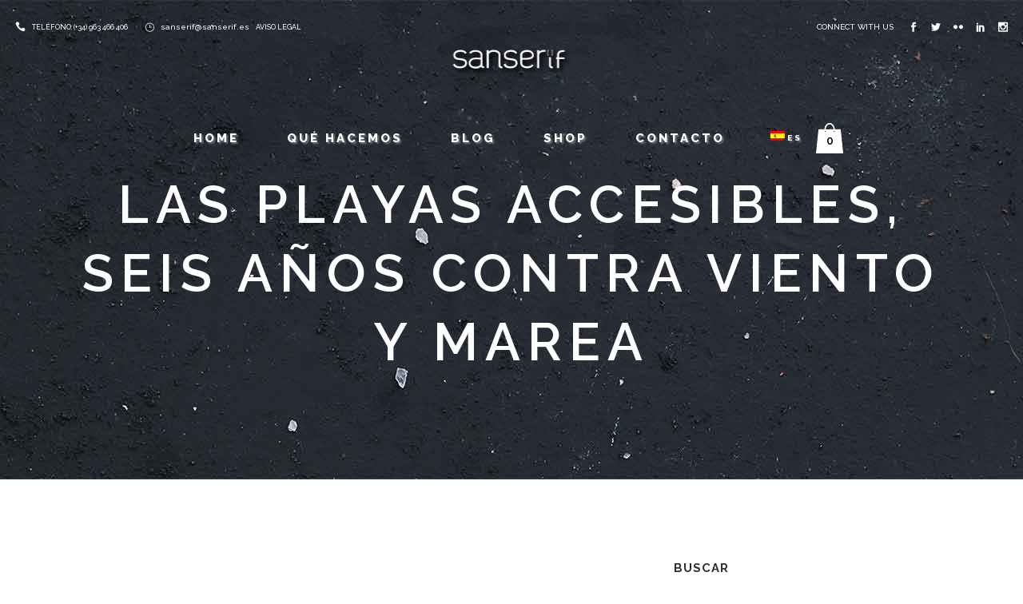

--- FILE ---
content_type: text/html; charset=UTF-8
request_url: https://www.sanserif.es/las-playas-accesibles-seis-anos-contra-viento-y-marea/
body_size: 86883
content:
<!DOCTYPE html>
<html lang="es-ES">
<head>
	<meta charset="UTF-8" />
	
				<meta name="viewport" content="width=device-width,initial-scale=1,user-scalable=no">
		
            
                        <link rel="shortcut icon" type="image/x-icon" href="https://www.sanserif.es/wp-content/uploads/2017/02/favicon-sanserif.png">
            <link rel="apple-touch-icon" href="https://www.sanserif.es/wp-content/uploads/2017/02/favicon-sanserif.png"/>
        
	<link rel="profile" href="https://gmpg.org/xfn/11" />
	<link rel="pingback" href="https://www.sanserif.es/xmlrpc.php" />

	<title>Sanserif Creatius | Las playas accesibles, seis años contra viento y marea</title>
<meta name='robots' content='max-image-preview:large' />
<link rel="alternate" hreflang="es" href="https://www.sanserif.es/las-playas-accesibles-seis-anos-contra-viento-y-marea/" />
<link rel='dns-prefetch' href='//maps.googleapis.com' />
<link rel='dns-prefetch' href='//www.google.com' />
<link rel='dns-prefetch' href='//fonts.googleapis.com' />
<link rel='dns-prefetch' href='//s.w.org' />
<link rel="alternate" type="application/rss+xml" title="Sanserif Creatius &raquo; Feed" href="https://www.sanserif.es/feed/" />
<link rel="alternate" type="application/rss+xml" title="Sanserif Creatius &raquo; Feed de los comentarios" href="https://www.sanserif.es/comments/feed/" />
<link rel="alternate" type="application/rss+xml" title="Sanserif Creatius &raquo; Comentario Las playas accesibles, seis años contra viento y marea del feed" href="https://www.sanserif.es/las-playas-accesibles-seis-anos-contra-viento-y-marea/feed/" />
		<script type="text/javascript">
			window._wpemojiSettings = {"baseUrl":"https:\/\/s.w.org\/images\/core\/emoji\/13.1.0\/72x72\/","ext":".png","svgUrl":"https:\/\/s.w.org\/images\/core\/emoji\/13.1.0\/svg\/","svgExt":".svg","source":{"concatemoji":"https:\/\/www.sanserif.es\/wp-includes\/js\/wp-emoji-release.min.js?ver=5.8.12"}};
			!function(e,a,t){var n,r,o,i=a.createElement("canvas"),p=i.getContext&&i.getContext("2d");function s(e,t){var a=String.fromCharCode;p.clearRect(0,0,i.width,i.height),p.fillText(a.apply(this,e),0,0);e=i.toDataURL();return p.clearRect(0,0,i.width,i.height),p.fillText(a.apply(this,t),0,0),e===i.toDataURL()}function c(e){var t=a.createElement("script");t.src=e,t.defer=t.type="text/javascript",a.getElementsByTagName("head")[0].appendChild(t)}for(o=Array("flag","emoji"),t.supports={everything:!0,everythingExceptFlag:!0},r=0;r<o.length;r++)t.supports[o[r]]=function(e){if(!p||!p.fillText)return!1;switch(p.textBaseline="top",p.font="600 32px Arial",e){case"flag":return s([127987,65039,8205,9895,65039],[127987,65039,8203,9895,65039])?!1:!s([55356,56826,55356,56819],[55356,56826,8203,55356,56819])&&!s([55356,57332,56128,56423,56128,56418,56128,56421,56128,56430,56128,56423,56128,56447],[55356,57332,8203,56128,56423,8203,56128,56418,8203,56128,56421,8203,56128,56430,8203,56128,56423,8203,56128,56447]);case"emoji":return!s([10084,65039,8205,55357,56613],[10084,65039,8203,55357,56613])}return!1}(o[r]),t.supports.everything=t.supports.everything&&t.supports[o[r]],"flag"!==o[r]&&(t.supports.everythingExceptFlag=t.supports.everythingExceptFlag&&t.supports[o[r]]);t.supports.everythingExceptFlag=t.supports.everythingExceptFlag&&!t.supports.flag,t.DOMReady=!1,t.readyCallback=function(){t.DOMReady=!0},t.supports.everything||(n=function(){t.readyCallback()},a.addEventListener?(a.addEventListener("DOMContentLoaded",n,!1),e.addEventListener("load",n,!1)):(e.attachEvent("onload",n),a.attachEvent("onreadystatechange",function(){"complete"===a.readyState&&t.readyCallback()})),(n=t.source||{}).concatemoji?c(n.concatemoji):n.wpemoji&&n.twemoji&&(c(n.twemoji),c(n.wpemoji)))}(window,document,window._wpemojiSettings);
		</script>
		<style type="text/css">
img.wp-smiley,
img.emoji {
	display: inline !important;
	border: none !important;
	box-shadow: none !important;
	height: 1em !important;
	width: 1em !important;
	margin: 0 .07em !important;
	vertical-align: -0.1em !important;
	background: none !important;
	padding: 0 !important;
}
</style>
	<link rel='stylesheet' id='layerslider-css'  href='https://www.sanserif.es/wp-content/plugins/LayerSlider/static/layerslider/css/layerslider.css?ver=6.0.6' type='text/css' media='all' />
<link rel='stylesheet' id='ls-google-fonts-css'  href='https://fonts.googleapis.com/css?family=Lato:100,300,regular,700,900%7COpen+Sans:300%7CIndie+Flower:regular%7COswald:300,regular,700&#038;subset=latin%2Clatin-ext' type='text/css' media='all' />
<link rel='stylesheet' id='wc-block-style-css'  href='https://www.sanserif.es/wp-content/plugins/woocommerce/packages/woocommerce-blocks/build/style.css?ver=2.5.16' type='text/css' media='all' />
<link rel='stylesheet' id='contact-form-7-css'  href='https://www.sanserif.es/wp-content/plugins/contact-form-7/includes/css/styles.css?ver=5.5.1' type='text/css' media='all' />
<link rel='stylesheet' id='rs-plugin-settings-css'  href='https://www.sanserif.es/wp-content/plugins/revslider/public/assets/css/rs6.css?ver=6.2.10' type='text/css' media='all' />
<style id='rs-plugin-settings-inline-css' type='text/css'>
#rs-demo-id {}
</style>
<style id='woocommerce-inline-inline-css' type='text/css'>
.woocommerce form .form-row .required { visibility: visible; }
</style>
<link rel='stylesheet' id='wpml-legacy-horizontal-list-0-css'  href='https://www.sanserif.es/wp-content/plugins/sitepress-multilingual-cms/templates/language-switchers/legacy-list-horizontal/style.css?ver=1' type='text/css' media='all' />
<link rel='stylesheet' id='wpml-menu-item-0-css'  href='https://www.sanserif.es/wp-content/plugins/sitepress-multilingual-cms/templates/language-switchers/menu-item/style.css?ver=1' type='text/css' media='all' />
<link rel='stylesheet' id='mediaelement-css'  href='https://www.sanserif.es/wp-includes/js/mediaelement/mediaelementplayer-legacy.min.css?ver=4.2.16' type='text/css' media='all' />
<link rel='stylesheet' id='wp-mediaelement-css'  href='https://www.sanserif.es/wp-includes/js/mediaelement/wp-mediaelement.min.css?ver=5.8.12' type='text/css' media='all' />
<link rel='stylesheet' id='bridge-default-style-css'  href='https://www.sanserif.es/wp-content/themes/bridge/style.css?ver=5.8.12' type='text/css' media='all' />
<link rel='stylesheet' id='bridge-qode-font_awesome-css'  href='https://www.sanserif.es/wp-content/themes/bridge/css/font-awesome/css/font-awesome.min.css?ver=5.8.12' type='text/css' media='all' />
<link rel='stylesheet' id='bridge-qode-font_elegant-css'  href='https://www.sanserif.es/wp-content/themes/bridge/css/elegant-icons/style.min.css?ver=5.8.12' type='text/css' media='all' />
<link rel='stylesheet' id='bridge-qode-linea_icons-css'  href='https://www.sanserif.es/wp-content/themes/bridge/css/linea-icons/style.css?ver=5.8.12' type='text/css' media='all' />
<link rel='stylesheet' id='bridge-qode-dripicons-css'  href='https://www.sanserif.es/wp-content/themes/bridge/css/dripicons/dripicons.css?ver=5.8.12' type='text/css' media='all' />
<link rel='stylesheet' id='bridge-qode-kiko-css'  href='https://www.sanserif.es/wp-content/themes/bridge/css/kiko/kiko-all.css?ver=5.8.12' type='text/css' media='all' />
<link rel='stylesheet' id='bridge-qode-font_awesome_5-css'  href='https://www.sanserif.es/wp-content/themes/bridge/css/font-awesome-5/css/font-awesome-5.min.css?ver=5.8.12' type='text/css' media='all' />
<link rel='stylesheet' id='bridge-stylesheet-css'  href='https://www.sanserif.es/wp-content/themes/bridge/css/stylesheet.min.css?ver=5.8.12' type='text/css' media='all' />
<link rel='stylesheet' id='bridge-woocommerce-css'  href='https://www.sanserif.es/wp-content/themes/bridge/css/woocommerce.min.css?ver=5.8.12' type='text/css' media='all' />
<link rel='stylesheet' id='bridge-woocommerce-responsive-css'  href='https://www.sanserif.es/wp-content/themes/bridge/css/woocommerce_responsive.min.css?ver=5.8.12' type='text/css' media='all' />
<link rel='stylesheet' id='bridge-print-css'  href='https://www.sanserif.es/wp-content/themes/bridge/css/print.css?ver=5.8.12' type='text/css' media='all' />
<link rel='stylesheet' id='bridge-style-dynamic-css'  href='https://www.sanserif.es/wp-content/themes/bridge/css/style_dynamic.css?ver=1593071416' type='text/css' media='all' />
<link rel='stylesheet' id='bridge-responsive-css'  href='https://www.sanserif.es/wp-content/themes/bridge/css/responsive.min.css?ver=5.8.12' type='text/css' media='all' />
<link rel='stylesheet' id='bridge-style-dynamic-responsive-css'  href='https://www.sanserif.es/wp-content/themes/bridge/css/style_dynamic_responsive.css?ver=1593071416' type='text/css' media='all' />
<style id='bridge-style-dynamic-responsive-inline-css' type='text/css'>
.cf7_custom_style_1 input.wpcf7-form-control.wpcf7-text{
text-align:center;
}

#nav-menu-item-wpml-ls-15-en a{
  font-size:10px;
  padding: 0px 7px;
}

#nav-menu-item-wpml-ls-15-es a{
  font-size:10px;
 padding-left: 27px;
    padding-right: 2px;
}

div.wpcf7 img.ajax-loader {
display: block;
margin: 0 auto;
}

.q_icon_with_title.tiny .icon_text_holder {
    padding: 0 22px 0 30px;
}
.woocommerce.single-product.qode-product-single-tabs-on-bottom .product .product_meta {
     border-top: none;
     border-bottom: none; 
}
div.qode-single-product-summary > div > div > div.product-categories{
display:none;}
.woocommerce div.cart-collaterals div.cart_totals table tr.order-total strong span.amount, .woocommerce-page div.cart-collaterals div.cart_totals table tr.order-total strong span.amount{
color:#777777;
}
.woocommerce ul.products li.product:hover .image-wrapper img {
    opacity: .8;
}
.woocommerce ul.products li.product .add-to-cart-button-outer {
    position: relative;
    top: 20px;
}
.woocommerce ul.products li.product .add-to-cart-button{
height:30px;
}
.woocommerce ul.products li.product .button{
line-height:30px;
}
body > div.wrapper > div > div > div.content_inner > div.container > div > ul > li.product > a, body > div.wrapper > div > div > div.content_inner > div.container > div > ul > li.product > div > a {
    cursor: pointer;
}
@media only screen and (mix-width: 1001px) {
header.fixed_hiding.centered_logo .header_inner_left {
    margin: 14px 0;
}
}

header.fixed_hiding.centered_logo .side_menu_button {
    height: 60px;
}

header:not(.with_hover_bg_color) nav.main_menu > ul > li:hover > a{
    opacity: 1;
}

.latest_post_two_title entry_title h5 a:hover {
   color:#777777;
}

.carousel-inner h2.with_title_border span{
    padding: 0.3em 0.5em;
}

.q_dropcap{
margin: 0px 18px 0px 0px;
}
@media only screen and (max-width: 1000px){
.title.title_size_large h1 span {
font-size: 40px;
display: block;
}

.title.title_size_large h1 {
line-height: 1.5em!important;
letter-spacing: 10px;
}

.subtitle {
font-size: 22px;
line-height: 1.6em;
}

.title.title_size_medium h1 {
font-size: 35px;
line-height: 1.2em!important;
letter-spacing: 7px;
}
}
@media only screen and (min-width: 1000px){

header.light:not(.sticky):not(.scrolled) .shopping_cart_header .header_cart span {
    color: #000;
}
}
@media only screen and (max-width: 700px){
.title.title_size_large h1 span {
font-size: 35px;
}

.title.title_size_large h1 {
letter-spacing: 7px;
line-height: 0.7em;
}

.subtitle {
display: none;
}

.title.title_size_medium h1 {
font-size: 22px;
line-height: 1.2em!important;
letter-spacing: 5px;
}
}

.carousel-inner .slider_content .text .qbutton {
margin: 10px 9px 0px 0;
padding: 6px 34px;
}

.testimonials_holder .flex-direction-nav li {
margin-top: 54px;
}

.footer_top .three_columns>.column2>.column_inner {
padding: 0;
}
.footer_top .three_columns>.column2>.column_inner > div {
margin: 0;
}

.comments .comment .text .comment_date {
    font-size: 13px;
    font-weight: 600;
    color: #303030;
}

.comments .comment .text .text_holder {
    margin: 13px 0 0;
}

.comment_holder .comment {
padding: 34px 25px 37px;
background-color: #f9f9f9
}

.blog_holder article .post_text .post_text_inner {
    padding: 35px 36px 41px;
}

.blog_holder article .post_more .qbutton.small {
    height: 45px;
    line-height: 45px;
    padding-left: 20px;
    padding-right: 20px;
    font-size: 13px;
}
.carousel-inner .slider_content .text .qbutton:hover:not(.white) {
    background-color: #000000 !important;
    border-color: #000000 !important;
    color: #ffffff !important;
}
.price_table_inner .value {
    color: #000000 !important;
}
aside .widget.posts_holder li:hover {
    color: #000000;

}aside .widget a:hover {
    color: #000000;
}
h1 a:hover, h2 a:hover, h3 a:hover, h4 a:hover, h5 a:hover, h6 a:hover {
    color: #777777;
}
.feature.map {
  height:100%;
  iframe {
    height:100%;
    width:100%;
    border:0;
    filter: url("data:image/svg+xml;utf8,<svg xmlns='http://www.w3.org/2000/svg'><filter id='grayscale'><feColorMatrix type='matrix' values='0.3333 0.3333 0.3333 0 0 0.3333 0.3333 0.3333 0 0 0.3333 0.3333 0.3333 0 0 0 0 0 1 0'/></filter></svg>#grayscale"); /* Firefox 10+ */
    filter: gray; /* IE6-9 */
	  -webkit-filter: grayscale(99%); /* Chrome 19+ & Safari 6+ */
	  -webkit-backface-visibility: hidden;  /* Fix for transition flickering */
  }
}
.latest_post_two_holder
.latest_post_two_text a:hover {
    color: #777777!important;
}
a:hover, p a:hover {
    color: #777777;
    text-decoration: none;
}

#cookie-notice {
  font-size:12px;
  opacity:0.8;

}

#cookie-law-bar a {
  font-size:11px;
  color:#a6a6a6;
}

#cookie-law-bar button {
  font-size:11px;
}

#avisolegal{
  margin-left: 5px;
}

#always {
 display: none;
}
.product h6  {
 color: #303030;
}
.product a:hover h6 {
 color: #777777;
}
.selection {
    background: #303030;
    color: #fff;
}
.q_tabs .tabs-nav li a:hover, .q_tabs .tabs-nav li.active a:hover {
    color: #777777;
}
.woocommerce form.checkout table.shop_table tfoot tr.order-total th {
    color: #000000;
}
.woocommerce form.checkout table.shop_table tfoot tr.order-total td span.amount{
    color: #888888;
}
.select2-container--default .select2-selection--single .select2-selection__rendered {
    color: #444 !important;
}
@media only screen and (max-width: 701px) {

.woocommerce #shipping_method li {

    text-align: left;
    width: 75%;
}
}
header:not(.with_hover_bg_color) nav.main_menu>ul>li>a>span:not(.plus), nav.vertical_menu>ul>li>a>span:not(.plus) {

text-shadow: 2px 2px 2px #777777;}
</style>
<link rel='stylesheet' id='js_composer_front-css'  href='https://www.sanserif.es/wp-content/plugins/js_composer/assets/css/js_composer.min.css?ver=5.0.1' type='text/css' media='all' />
<link rel='stylesheet' id='bridge-style-handle-google-fonts-css'  href='https://fonts.googleapis.com/css?family=Raleway%3A100%2C200%2C300%2C400%2C500%2C600%2C700%2C800%2C900%2C100italic%2C300italic%2C400italic%2C700italic%7CRaleway%3A100%2C200%2C300%2C400%2C500%2C600%2C700%2C800%2C900%2C100italic%2C300italic%2C400italic%2C700italic%7CPlayfair+Display%3A100%2C200%2C300%2C400%2C500%2C600%2C700%2C800%2C900%2C100italic%2C300italic%2C400italic%2C700italic&#038;subset=latin%2Clatin-ext&#038;ver=1.0.0' type='text/css' media='all' />
<link rel='stylesheet' id='bridge-core-dashboard-style-css'  href='https://www.sanserif.es/wp-content/plugins/bridge-core/modules/core-dashboard/assets/css/core-dashboard.min.css?ver=5.8.12' type='text/css' media='all' />
<script type='text/javascript' src='https://www.sanserif.es/wp-content/plugins/LayerSlider/static/layerslider/js/greensock.js?ver=1.19.0' id='greensock-js'></script>
<script type='text/javascript' src='https://www.sanserif.es/wp-includes/js/jquery/jquery.min.js?ver=3.6.0' id='jquery-core-js'></script>
<script type='text/javascript' src='https://www.sanserif.es/wp-includes/js/jquery/jquery-migrate.min.js?ver=3.3.2' id='jquery-migrate-js'></script>
<script type='text/javascript' id='layerslider-js-extra'>
/* <![CDATA[ */
var LS_Meta = {"v":"6.0.6"};
/* ]]> */
</script>
<script type='text/javascript' src='https://www.sanserif.es/wp-content/plugins/LayerSlider/static/layerslider/js/layerslider.kreaturamedia.jquery.js?ver=6.0.6' id='layerslider-js'></script>
<script type='text/javascript' src='https://www.sanserif.es/wp-content/plugins/LayerSlider/static/layerslider/js/layerslider.transitions.js?ver=6.0.6' id='layerslider-transitions-js'></script>
<script type='text/javascript' src='https://www.sanserif.es/wp-content/plugins/revslider/public/assets/js/rbtools.min.js?ver=6.0.6' id='tp-tools-js'></script>
<script type='text/javascript' src='https://www.sanserif.es/wp-content/plugins/revslider/public/assets/js/rs6.min.js?ver=6.2.10' id='revmin-js'></script>
<script type='text/javascript' src='https://www.sanserif.es/wp-content/plugins/woocommerce/assets/js/jquery-blockui/jquery.blockUI.min.js?ver=2.70' id='jquery-blockui-js'></script>
<script type='text/javascript' id='wc-add-to-cart-js-extra'>
/* <![CDATA[ */
var wc_add_to_cart_params = {"ajax_url":"\/wp-admin\/admin-ajax.php","wc_ajax_url":"\/?wc-ajax=%%endpoint%%","i18n_view_cart":"Ver carrito","cart_url":"https:\/\/www.sanserif.es\/cart\/","is_cart":"","cart_redirect_after_add":"yes"};
/* ]]> */
</script>
<script type='text/javascript' src='https://www.sanserif.es/wp-content/plugins/woocommerce/assets/js/frontend/add-to-cart.min.js?ver=4.1.4' id='wc-add-to-cart-js'></script>
<script type='text/javascript' src='https://www.sanserif.es/wp-content/plugins/js_composer/assets/js/vendors/woocommerce-add-to-cart.js?ver=5.0.1' id='vc_woocommerce-add-to-cart-js-js'></script>
<meta name="generator" content="Powered by LayerSlider 6.0.6 - Multi-Purpose, Responsive, Parallax, Mobile-Friendly Slider Plugin for WordPress." />
<!-- LayerSlider updates and docs at: https://layerslider.kreaturamedia.com -->
<link rel="https://api.w.org/" href="https://www.sanserif.es/wp-json/" /><link rel="alternate" type="application/json" href="https://www.sanserif.es/wp-json/wp/v2/posts/1001" /><link rel="EditURI" type="application/rsd+xml" title="RSD" href="https://www.sanserif.es/xmlrpc.php?rsd" />
<link rel="wlwmanifest" type="application/wlwmanifest+xml" href="https://www.sanserif.es/wp-includes/wlwmanifest.xml" /> 
<meta name="generator" content="WordPress 5.8.12" />
<meta name="generator" content="WooCommerce 4.1.4" />
<link rel="canonical" href="https://www.sanserif.es/las-playas-accesibles-seis-anos-contra-viento-y-marea/" />
<link rel='shortlink' href='https://www.sanserif.es/?p=1001' />
<link rel="alternate" type="application/json+oembed" href="https://www.sanserif.es/wp-json/oembed/1.0/embed?url=https%3A%2F%2Fwww.sanserif.es%2Flas-playas-accesibles-seis-anos-contra-viento-y-marea%2F" />
<link rel="alternate" type="text/xml+oembed" href="https://www.sanserif.es/wp-json/oembed/1.0/embed?url=https%3A%2F%2Fwww.sanserif.es%2Flas-playas-accesibles-seis-anos-contra-viento-y-marea%2F&#038;format=xml" />
<meta name="generator" content="WPML ver:3.6.3 stt:1,2;" />
	<noscript><style>.woocommerce-product-gallery{ opacity: 1 !important; }</style></noscript>
	<meta name="generator" content="Powered by Visual Composer - drag and drop page builder for WordPress."/>
<!--[if lte IE 9]><link rel="stylesheet" type="text/css" href="https://www.sanserif.es/wp-content/plugins/js_composer/assets/css/vc_lte_ie9.min.css" media="screen"><![endif]--><meta name="generator" content="Powered by Slider Revolution 6.2.10 - responsive, Mobile-Friendly Slider Plugin for WordPress with comfortable drag and drop interface." />
<script type="text/javascript">function setREVStartSize(e){
			//window.requestAnimationFrame(function() {				 
				window.RSIW = window.RSIW===undefined ? window.innerWidth : window.RSIW;	
				window.RSIH = window.RSIH===undefined ? window.innerHeight : window.RSIH;	
				try {								
					var pw = document.getElementById(e.c).parentNode.offsetWidth,
						newh;
					pw = pw===0 || isNaN(pw) ? window.RSIW : pw;
					e.tabw = e.tabw===undefined ? 0 : parseInt(e.tabw);
					e.thumbw = e.thumbw===undefined ? 0 : parseInt(e.thumbw);
					e.tabh = e.tabh===undefined ? 0 : parseInt(e.tabh);
					e.thumbh = e.thumbh===undefined ? 0 : parseInt(e.thumbh);
					e.tabhide = e.tabhide===undefined ? 0 : parseInt(e.tabhide);
					e.thumbhide = e.thumbhide===undefined ? 0 : parseInt(e.thumbhide);
					e.mh = e.mh===undefined || e.mh=="" || e.mh==="auto" ? 0 : parseInt(e.mh,0);		
					if(e.layout==="fullscreen" || e.l==="fullscreen") 						
						newh = Math.max(e.mh,window.RSIH);					
					else{					
						e.gw = Array.isArray(e.gw) ? e.gw : [e.gw];
						for (var i in e.rl) if (e.gw[i]===undefined || e.gw[i]===0) e.gw[i] = e.gw[i-1];					
						e.gh = e.el===undefined || e.el==="" || (Array.isArray(e.el) && e.el.length==0)? e.gh : e.el;
						e.gh = Array.isArray(e.gh) ? e.gh : [e.gh];
						for (var i in e.rl) if (e.gh[i]===undefined || e.gh[i]===0) e.gh[i] = e.gh[i-1];
											
						var nl = new Array(e.rl.length),
							ix = 0,						
							sl;					
						e.tabw = e.tabhide>=pw ? 0 : e.tabw;
						e.thumbw = e.thumbhide>=pw ? 0 : e.thumbw;
						e.tabh = e.tabhide>=pw ? 0 : e.tabh;
						e.thumbh = e.thumbhide>=pw ? 0 : e.thumbh;					
						for (var i in e.rl) nl[i] = e.rl[i]<window.RSIW ? 0 : e.rl[i];
						sl = nl[0];									
						for (var i in nl) if (sl>nl[i] && nl[i]>0) { sl = nl[i]; ix=i;}															
						var m = pw>(e.gw[ix]+e.tabw+e.thumbw) ? 1 : (pw-(e.tabw+e.thumbw)) / (e.gw[ix]);					
						newh =  (e.gh[ix] * m) + (e.tabh + e.thumbh);
					}				
					if(window.rs_init_css===undefined) window.rs_init_css = document.head.appendChild(document.createElement("style"));					
					document.getElementById(e.c).height = newh+"px";
					window.rs_init_css.innerHTML += "#"+e.c+"_wrapper { height: "+newh+"px }";				
				} catch(e){
					console.log("Failure at Presize of Slider:" + e)
				}					   
			//});
		  };</script>
<noscript><style type="text/css"> .wpb_animate_when_almost_visible { opacity: 1; }</style></noscript></head>

<body data-rsssl=1 class="post-template-default single single-post postid-1001 single-format-standard theme-bridge bridge-core-2.2.9 woocommerce-no-js ajax_fade page_not_loaded  qode_grid_1300 vss_responsive_adv vss_width_768 footer_responsive_adv hide_top_bar_on_mobile_header qode-content-sidebar-responsive columns-3 qode-product-single-tabs-on-bottom qode-theme-ver-21.6 qode-theme-bridge wpb-js-composer js-comp-ver-5.0.1 vc_responsive" itemscope itemtype="http://schema.org/WebPage">



	<div class="ajax_loader"><div class="ajax_loader_1"><div class="double_pulse"><div class="double-bounce1"></div><div class="double-bounce2"></div></div></div></div>
	
<div class="wrapper">
	<div class="wrapper_inner">

    
		<!-- Google Analytics start -->
				<!-- Google Analytics end -->

		
	<header class="has_woocommerce_dropdown  has_top scroll_top centered_logo centered_logo_animate light fixed_hiding transparent scrolled_not_transparent page_header">
	<div class="header_inner clearfix">
				<div class="header_top_bottom_holder">
				<div class="header_top clearfix" style='background-color:rgba(255, 255, 255, 0);' >
							<div class="left">
						<div class="inner">
							<div class="header-widget widget_text header-left-widget">			<div class="textwidget"><div class="separator  transparent   " style="margin-top: 15px;margin-bottom: 0px;"></div>


<span data-type="normal"  class="qode_icon_shortcode  q_font_awsome_icon fa-lg  " style="margin: 0 5px 0 0; "><span aria-hidden="true" class="qode_icon_font_elegant icon_phone qode_icon_element" style="font-size: 13px;color: #ffffff;" ></span></span>
<span style="font-size:9px; font-weight:500;    color:#ffffff;">TELÉFONO: (+34) 963 466 406</span>

<span data-type="normal"  class="qode_icon_shortcode  q_font_awsome_icon fa-lg  " style="margin: 0 5px 0 18px; "><span aria-hidden="true" class="qode_icon_font_elegant icon_clock_alt qode_icon_element" style="font-size: 12px;color: #ffffff;" ></span></span>
 <span style="font-size:10px; font-weight:500;  color:#ffffff;"><a href="mailto:info@sanserif.es">sanserif@sanserif.es</a></span>

<span style="font-size: 9px; font-weight:500;  color:#ffffff;" id="avisolegal"><a href="https://www.sanserif.es/aviso-legal/">AVISO LEGAL</a></span></div>
		</div>						</div>
					</div>
					<div class="right">
						<div class="inner">
							<div class="header-widget widget_text header-right-widget">			<div class="textwidget"><div class="separator  transparent   " style="margin-top: 15px;margin-bottom: 0px;"></div>

<h6 style="display:inline-block; margin-right: 16px;">connect with us</h6>
<span data-type="normal" data-hover-icon-color="#222222" class="qode_icon_shortcode  q_font_awsome_icon fa-lg  " style="margin: 0 16px 0 0; "><a itemprop="url" href="https://www.facebook.com/sanserifcreatius/" target="_blank" rel="noopener"><span aria-hidden="true" class="qode_icon_font_elegant social_facebook qode_icon_element" style="font-size: 12px;color: #ffffff;" ></span></a></span><span data-type="normal" data-hover-icon-color="#222222" class="qode_icon_shortcode  q_font_awsome_icon fa-lg  " style="margin: 0 16px 0 0; "><a itemprop="url" href="https://twitter.com/josesanserif" target="_blank" rel="noopener"><span aria-hidden="true" class="qode_icon_font_elegant social_twitter qode_icon_element" style="font-size: 12px;color: #ffffff;" ></span></a></span><span data-type="normal" data-hover-icon-color="#222222" class="qode_icon_shortcode  q_font_awsome_icon fa-lg  " style="margin: 0 16px 0 0; "><a itemprop="url" href="https://www.flickr.com/photos/26396577@N06/" target="_blank" rel="noopener"><span aria-hidden="true" class="qode_icon_font_elegant social_flickr qode_icon_element" style="font-size: 12px;color: #ffffff;" ></span></a></span><span data-type="normal" data-hover-icon-color="#222222" class="qode_icon_shortcode  q_font_awsome_icon fa-lg  " style="margin: 0 16px 0 0; "><a itemprop="url" href="https://www.linkedin.com/company/sanserif-creatius" target="_blank" rel="noopener"><span aria-hidden="true" class="qode_icon_font_elegant social_linkedin qode_icon_element" style="font-size: 12px;color: #ffffff;" ></span></a></span><span data-type="normal" data-hover-icon-color="#222222" class="qode_icon_shortcode  q_font_awsome_icon fa-lg  " style="margin: 0 0 0 0; "><a itemprop="url" href="https://www.instagram.com/sanserif.es/" target="_blank" rel="noopener"><span aria-hidden="true" class="qode_icon_font_elegant social_instagram qode_icon_element" style="font-size: 12px;color: #ffffff;" ></span></a></span></div>
		</div>						</div>
					</div>
						</div>

			<div class="header_bottom clearfix" style=' background-color:rgba(255, 255, 255, 0);' >
											<div class="header_inner_left">
																	<div class="mobile_menu_button">
		<span>
			<span aria-hidden="true" class="qode_icon_font_elegant icon_menu " ></span>		</span>
	</div>
								<div class="logo_wrapper" >
	<div class="q_logo">
		<a itemprop="url" href="https://www.sanserif.es/" >
             <img itemprop="image" class="normal" src="https://www.sanserif.es/wp-content/uploads/2017/01/logoCabecera.png" alt="Logo"> 			 <img itemprop="image" class="light" src="https://www.sanserif.es/wp-content/uploads/2017/01/logoCabecera.png" alt="Logo"/> 			 <img itemprop="image" class="dark" src="https://www.sanserif.es/wp-content/uploads/2017/01/logoCabecera.png" alt="Logo"/> 			 <img itemprop="image" class="sticky" src="https://www.sanserif.es/wp-content/uploads/2017/01/logoCabecera.png" alt="Logo"/> 			 <img itemprop="image" class="mobile" src="https://www.sanserif.es/wp-content/uploads/2017/01/logoCabecera.png" alt="Logo"/> 					</a>
	</div>
	        <div class="q_logo_hidden">
            <a itemprop="url" href="https://www.sanserif.es/"><img itemprop="image" alt=Logo src="https://www.sanserif.es/wp-content/uploads/2017/01/logoCabecera.png" style="height: 100%;"></a>
        </div>
	</div>															</div>
							 <div class="holeder_for_hidden_menu"> 							
							
							<nav class="main_menu drop_down center">
								<ul id="menu-main-menu" class=""><li id="nav-menu-item-389" class="menu-item menu-item-type-post_type menu-item-object-page menu-item-home  narrow"><a href="https://www.sanserif.es/" class=""><i class="menu_icon blank fa"></i><span>Home<span class="underline_dash"></span></span><span class="plus"></span></a></li>
<li id="nav-menu-item-402" class="menu-item menu-item-type-post_type menu-item-object-page menu-item-has-children  has_sub narrow"><a href="https://www.sanserif.es/disenamos/" class=""><i class="menu_icon blank fa"></i><span>Qué hacemos<span class="underline_dash"></span></span><span class="plus"></span></a>
<div class="second"><div class="inner"><ul>
	<li id="nav-menu-item-403" class="menu-item menu-item-type-post_type menu-item-object-page "><a href="https://www.sanserif.es/disenamos/" class=""><i class="menu_icon blank fa"></i><span>Diseñamos</span><span class="plus"></span></a></li>
	<li id="nav-menu-item-433" class="menu-item menu-item-type-post_type menu-item-object-page "><a href="https://www.sanserif.es/publicamos/" class=""><i class="menu_icon blank fa"></i><span>Publicamos</span><span class="plus"></span></a></li>
	<li id="nav-menu-item-432" class="menu-item menu-item-type-post_type menu-item-object-page "><a href="https://www.sanserif.es/decoramos/" class=""><i class="menu_icon blank fa"></i><span>Decoramos</span><span class="plus"></span></a></li>
	<li id="nav-menu-item-431" class="menu-item menu-item-type-post_type menu-item-object-page "><a href="https://www.sanserif.es/creamos/" class=""><i class="menu_icon blank fa"></i><span>Creamos</span><span class="plus"></span></a></li>
</ul></div></div>
</li>
<li id="nav-menu-item-393" class="menu-item menu-item-type-post_type menu-item-object-page  narrow"><a href="https://www.sanserif.es/blog/" class=""><i class="menu_icon blank fa"></i><span>Blog<span class="underline_dash"></span></span><span class="plus"></span></a></li>
<li id="nav-menu-item-9007" class="menu-item menu-item-type-post_type menu-item-object-page  narrow"><a href="https://www.sanserif.es/shop/" class=""><i class="menu_icon blank fa"></i><span>Shop<span class="underline_dash"></span></span><span class="plus"></span></a></li>
<li id="nav-menu-item-392" class="menu-item menu-item-type-post_type menu-item-object-page  narrow"><a href="https://www.sanserif.es/contacto/" class=""><i class="menu_icon blank fa"></i><span>Contacto<span class="underline_dash"></span></span><span class="plus"></span></a></li>
<li id="nav-menu-item-wpml-ls-15-es" class="menu-item wpml-ls-slot-15 wpml-ls-item wpml-ls-item-es wpml-ls-current-language wpml-ls-menu-item wpml-ls-first-item wpml-ls-last-item  narrow"><a title="Es" href="https://www.sanserif.es/las-playas-accesibles-seis-anos-contra-viento-y-marea/" class=""><i class="menu_icon blank fa"></i><span><img class="wpml-ls-flag" src="https://www.sanserif.es/wp-content/plugins/sitepress-multilingual-cms/res/flags/es.png" alt="es" title="Es"><span class="wpml-ls-display">Es</span><span class="underline_dash"></span></span><span class="plus"></span><span class="qode-featured-icon " aria-hidden="true"></span></a></li>
</ul>							</nav>
															<div class="header_inner_right">
									<div class="side_menu_button_wrapper right">
																						<div class="shopping_cart_outer">
		<div class="shopping_cart_inner">
		<div class="shopping_cart_header">
			<a class="header_cart" href="https://www.sanserif.es/cart/"><span class="header_cart_span">0</span></a>
			<div class="shopping_cart_dropdown">
			<div class="shopping_cart_dropdown_inner">
									<ul class="cart_list product_list_widget">
													<li>El carro está vacío.</li>
											</ul>
				</div>
                <a itemprop="url" href="https://www.sanserif.es/cart/" class="qbutton white view-cart">Carrito <i class="fa fa-shopping-cart"></i></a>
				<span class="total">Total:<span><span class="woocommerce-Price-amount amount"><span class="woocommerce-Price-currencySymbol">&euro;</span>0,00</span></span></span>
	</div>
</div>
		</div>
		</div>
											<div class="side_menu_button">
																																	
										</div>
									</div>
								</div>
														 </div> 							<nav class="mobile_menu">
	<ul id="menu-main-menu-1" class=""><li id="mobile-menu-item-389" class="menu-item menu-item-type-post_type menu-item-object-page menu-item-home "><a href="https://www.sanserif.es/" class=""><span>Home</span></a><span class="mobile_arrow"><i class="fa fa-angle-right"></i><i class="fa fa-angle-down"></i></span></li>
<li id="mobile-menu-item-402" class="menu-item menu-item-type-post_type menu-item-object-page menu-item-has-children  has_sub"><a href="https://www.sanserif.es/disenamos/" class=""><span>Qué hacemos</span></a><span class="mobile_arrow"><i class="fa fa-angle-right"></i><i class="fa fa-angle-down"></i></span>
<ul class="sub_menu">
	<li id="mobile-menu-item-403" class="menu-item menu-item-type-post_type menu-item-object-page "><a href="https://www.sanserif.es/disenamos/" class=""><span>Diseñamos</span></a><span class="mobile_arrow"><i class="fa fa-angle-right"></i><i class="fa fa-angle-down"></i></span></li>
	<li id="mobile-menu-item-433" class="menu-item menu-item-type-post_type menu-item-object-page "><a href="https://www.sanserif.es/publicamos/" class=""><span>Publicamos</span></a><span class="mobile_arrow"><i class="fa fa-angle-right"></i><i class="fa fa-angle-down"></i></span></li>
	<li id="mobile-menu-item-432" class="menu-item menu-item-type-post_type menu-item-object-page "><a href="https://www.sanserif.es/decoramos/" class=""><span>Decoramos</span></a><span class="mobile_arrow"><i class="fa fa-angle-right"></i><i class="fa fa-angle-down"></i></span></li>
	<li id="mobile-menu-item-431" class="menu-item menu-item-type-post_type menu-item-object-page "><a href="https://www.sanserif.es/creamos/" class=""><span>Creamos</span></a><span class="mobile_arrow"><i class="fa fa-angle-right"></i><i class="fa fa-angle-down"></i></span></li>
</ul>
</li>
<li id="mobile-menu-item-393" class="menu-item menu-item-type-post_type menu-item-object-page "><a href="https://www.sanserif.es/blog/" class=""><span>Blog</span></a><span class="mobile_arrow"><i class="fa fa-angle-right"></i><i class="fa fa-angle-down"></i></span></li>
<li id="mobile-menu-item-9007" class="menu-item menu-item-type-post_type menu-item-object-page "><a href="https://www.sanserif.es/shop/" class=""><span>Shop</span></a><span class="mobile_arrow"><i class="fa fa-angle-right"></i><i class="fa fa-angle-down"></i></span></li>
<li id="mobile-menu-item-392" class="menu-item menu-item-type-post_type menu-item-object-page "><a href="https://www.sanserif.es/contacto/" class=""><span>Contacto</span></a><span class="mobile_arrow"><i class="fa fa-angle-right"></i><i class="fa fa-angle-down"></i></span></li>
<li id="mobile-menu-item-wpml-ls-15-es" class="menu-item wpml-ls-slot-15 wpml-ls-item wpml-ls-item-es wpml-ls-current-language wpml-ls-menu-item wpml-ls-first-item wpml-ls-last-item "><a title="Es" href="https://www.sanserif.es/las-playas-accesibles-seis-anos-contra-viento-y-marea/" class=""><span><img class="wpml-ls-flag" src="https://www.sanserif.es/wp-content/plugins/sitepress-multilingual-cms/res/flags/es.png" alt="es" title="Es"><span class="wpml-ls-display">Es</span></span></a><span class="mobile_arrow"><i class="fa fa-angle-right"></i><i class="fa fa-angle-down"></i></span></li>
</ul></nav>											</div>
			</div>
		</div>

</header>	<a id="back_to_top" href="#">
        <span class="fa-stack">
            <i class="qode_icon_font_awesome fa fa-arrow-up " ></i>        </span>
	</a>
	
	
    
    	
    
    <div class="content ">
            <div class="meta">

            
        <div class="seo_title">  Las playas accesibles, seis años contra viento y marea</div>

        


                        
            <span id="qode_page_id">1001</span>
            <div class="body_classes">post-template-default,single,single-post,postid-1001,single-format-standard,theme-bridge,bridge-core-2.2.9,woocommerce-no-js,ajax_fade,page_not_loaded,,qode_grid_1300,vss_responsive_adv,vss_width_768,footer_responsive_adv,hide_top_bar_on_mobile_header,qode-content-sidebar-responsive,columns-3,qode-product-single-tabs-on-bottom,qode-theme-ver-21.6,qode-theme-bridge,wpb-js-composer js-comp-ver-5.0.1,vc_responsive</div>
        </div>
        <div class="content_inner  ">
    <style type="text/css" id="stylesheet-inline-css-1001">   .postid-1001.disabled_footer_top .footer_top_holder, .postid-1001.disabled_footer_bottom .footer_bottom_holder { display: none;}

</style>
		<div class="title_outer title_without_animation"    data-height="600">
		<div class="title title_size_medium  position_center  has_fixed_background " style="background-size:1920px auto;background-image:url(https://bridge4.qodeinteractive.com/wp-content/uploads/2016/02/title-image.jpg);height:600px;">
			<div class="image not_responsive"><img itemprop="image" src="https://bridge4.qodeinteractive.com/wp-content/uploads/2016/02/title-image.jpg" alt="&nbsp;" /> </div>
										<div class="title_holder"  style="padding-top:75.5px;height:524.5px;">
					<div class="container">
						<div class="container_inner clearfix">
								<div class="title_subtitle_holder" >
                                                                									<div class="title_subtitle_holder_inner">
																										<h1 ><span>Las playas accesibles, seis años contra viento y marea</span></h1>
																	
																																			</div>
								                                                            </div>
						</div>
					</div>
				</div>
								</div>
			</div>
										<div class="container">
														<div class="container_inner default_template_holder" >
																
							<div class="two_columns_66_33 background_color_sidebar grid2 clearfix">
							<div class="column1">
											
									<div class="column_inner">
										<div class="blog_single blog_holder">
													<article id="post-1001" class="post-1001 post type-post status-publish format-standard hentry category-corporativo category-dependencia category-diseno-grafico category-eco category-publicidad category-sin-categorizar tag-accessible-beaches tag-ana-yago tag-award tag-design tag-diseno tag-jose-a-gimenez tag-pictogram tag-playas-accesibles tag-premio tag-sanserif-creatius">
			<div class="post_content_holder">
								<div class="post_text">
					<div class="post_text_inner">
						<h2 itemprop="name" class="entry_title"><span itemprop="dateCreated" class="date entry_date updated">20 Abr<meta itemprop="interactionCount" content="UserComments: 0"/></span> Las playas accesibles, seis años contra viento y marea</h2>
						<div class="post_info">
							<span class="time">Posted at 07:58h</span>
							in <a href="https://www.sanserif.es/category/corporativo/" rel="category tag">corporativo</a>, <a href="https://www.sanserif.es/category/dependencia/" rel="category tag">dependencia</a>, <a href="https://www.sanserif.es/category/diseno-grafico/" rel="category tag">diseño gráfico</a>, <a href="https://www.sanserif.es/category/eco/" rel="category tag">eco</a>, <a href="https://www.sanserif.es/category/publicidad/" rel="category tag">Publicidad</a>, <a href="https://www.sanserif.es/category/sin-categorizar/" rel="category tag">Sin categorizar</a>							<span class="post_author">
								by								<a itemprop="author" class="post_author_link" href="https://www.sanserif.es/author/jopeta/">jagf</a>
							</span>
							                            						</div>
						<p style="text-align:justify;">La temporal no ha llegado a la Comunidad Valenciana con la fuerza esperada este puente. Aún así, pocos han sido los que se han atrevido a pisar las playas y menos los que se han arriesgado a tomar un baño. Los paseos marítimos y las cafeterías de primera línea estaban llenos. La arena prácticamente vacía.</p>
<p style="text-align:justify;">Sentado en una de esas cafeterías, divisé una señalización azul. Un pictograma blanco sobre un fondo marino. Tras ella, una larga pasarela lleva directamente al mar atravesando sombrajes y dunas artificiales. Seguía ahí. La señalización del punto de playa accesible con nuestro &#8220;mortadelo&#8221; -apelativo cariñoso del pictograma- vestido con un bañador a lunares y su <em>snorkel</em>.</p>
<p style="text-align:justify;"><img loading="lazy" class="alignnone size-full wp-image-1003" title="poster-playas-silla-c2b7-ana-yago" src="https://www.sanserif.es/wp-content/uploads/2009/04/poster-playas-silla-c2b7-ana-yago.jpg" alt="poster-playas-silla-c2b7-ana-yago" width="322" height="459" srcset="https://www.sanserif.es/wp-content/uploads/2009/04/poster-playas-silla-c2b7-ana-yago.jpg 500w, https://www.sanserif.es/wp-content/uploads/2009/04/poster-playas-silla-c2b7-ana-yago-210x300.jpg 210w" sizes="(max-width: 322px) 100vw, 322px" /></p>
<p style="text-align:justify;"><span style="color:#808000;">Sila anfibia · Ana Yago</span></p>
<p style="text-align:justify;">Un año más, sigue en pié. La imagen que desarrollamos para el Plan de Playas Accesibles de la Comunidad Valenciana. Ha cumplido ya 6 años y sigue tan fresca como el primer día.</p>
<p style="text-align:justify;">No fue fácil que aceptaran una propuesta tan arriesgada. La defensa del trabajo desarrollado por Ana Yago fue numantina. Al final, prevaleció el mensaje sobre la política. Y, hoy, podemos disfrutar de un proyecto innovador -playas accesibles- con una imagen desenfadada y clara de lo que pretende. Disfrutar del mar. Disfrutar de la vida.</p>
<p style="text-align:justify;"><img loading="lazy" class="alignnone size-full wp-image-1005" title="poster-playas-muleta-c2b7-ana-yago" src="https://www.sanserif.es/wp-content/uploads/2009/04/poster-playas-muleta-c2b7-ana-yago.jpg" alt="poster-playas-muleta-c2b7-ana-yago" width="322" height="458" srcset="https://www.sanserif.es/wp-content/uploads/2009/04/poster-playas-muleta-c2b7-ana-yago.jpg 500w, https://www.sanserif.es/wp-content/uploads/2009/04/poster-playas-muleta-c2b7-ana-yago-210x300.jpg 210w" sizes="(max-width: 322px) 100vw, 322px" /></p>
<p style="text-align:justify;"><span style="color:#808000;">Muleta anfibia · Ana Yago</span></p>
<p style="text-align:justify;">El éxito de esa imagen trajo nuevos proyectos. De las playas accesibles y las sillas anfibias, a muletas que flotan en el agua y parques adaptados. Todo ello, con un trabajo gráfico que, junto con el proyecto, recibió el premio Infanta Cristina en 2003. pero lo mejor de todo es que, aún hoy, muchas personas con problemas de movilidad siguen accediendo al mar libremente. Y que, por una vez, sus limitaciones de movilidad se trataron como merecían: con normalidad. Sin gravedad.</p>
<p style="text-align:justify;">www.sanserif.es</p>
					</div>
				</div>
			</div>
		
			<div class="single_tags clearfix">
            <div class="tags_text">
				<h5>Tags:</h5>
				<a href="https://www.sanserif.es/tag/accessible-beaches/" rel="tag">accessible beaches</a>, <a href="https://www.sanserif.es/tag/ana-yago/" rel="tag">ana yago</a>, <a href="https://www.sanserif.es/tag/award/" rel="tag">award</a>, <a href="https://www.sanserif.es/tag/design/" rel="tag">design</a>, <a href="https://www.sanserif.es/tag/diseno/" rel="tag">diseño</a>, <a href="https://www.sanserif.es/tag/jose-a-gimenez/" rel="tag">jose a gimenez</a>, <a href="https://www.sanserif.es/tag/pictogram/" rel="tag">pictogram</a>, <a href="https://www.sanserif.es/tag/playas-accesibles/" rel="tag">playas accesibles</a>, <a href="https://www.sanserif.es/tag/premio/" rel="tag">premio</a>, <a href="https://www.sanserif.es/tag/sanserif-creatius/" rel="tag">sanserif creatius</a>			</div>
		</div>
	        <div class="icon_social_holder">
        <div class="blog_share qode_share"><div class="social_share_holder"><a href="javascript:void(0)" target="_self"><i class="icon-basic-share social_share_icon"></i><span class="social_share_title">Share</span></a><div class="social_share_dropdown"><div class="inner_arrow"></div><ul><li class="facebook_share"><a href="javascript:void(0)" onclick="window.open('https://www.facebook.com/sharer.php?u=https%3A%2F%2Fwww.sanserif.es%2Flas-playas-accesibles-seis-anos-contra-viento-y-marea%2F', 'sharer', 'toolbar=0,status=0,width=620,height=280');"><i class="fa fa-facebook"></i></a></li><li class="twitter_share"><a href="#" onclick="popUp=window.open('https://twitter.com/share?status=La+temporal+no+ha+llegado+a+la+Comunidad+Valenciana+con+la+fuerza+esperada+este+puente.+A%C3%BAn+as%C3%AD%2C+pocos+han+sido+los+https://www.sanserif.es/las-playas-accesibles-seis-anos-contra-viento-y-marea/', 'popupwindow', 'scrollbars=yes,width=800,height=400');popUp.focus();return false;"><i class="fa fa-twitter"></i></a></li><li  class="google_share"><a href="#" onclick="popUp=window.open('https://plus.google.com/share?url=https%3A%2F%2Fwww.sanserif.es%2Flas-playas-accesibles-seis-anos-contra-viento-y-marea%2F', 'popupwindow', 'scrollbars=yes,width=800,height=400');popUp.focus();return false"><i class="fa fa-google-plus"></i></a></li><li  class="pinterest_share"><a href="#" onclick="popUp=window.open('https://pinterest.com/pin/create/button/?url=https%3A%2F%2Fwww.sanserif.es%2Flas-playas-accesibles-seis-anos-contra-viento-y-marea%2F&amp;description=Las playas accesibles, seis años contra viento y marea&amp;media=', 'popupwindow', 'scrollbars=yes,width=800,height=400');popUp.focus();return false"><i class="fa fa-pinterest"></i></a></li><li  class="vk_share"><a href="#" onclick="popUp=window.open('https://vkontakte.ru/share.php?url=https%3A%2F%2Fwww.sanserif.es%2Flas-playas-accesibles-seis-anos-contra-viento-y-marea%2F&amp;title=Las+playas+accesibles%2C+seis+a%C3%B1os+contra+viento+y+marea&amp;description=La+temporal+no+ha+llegado+a+la+Comunidad+Valenciana+con+la+fuerza+esperada+este+puente.+A%C3%BAn+as%C3%AD%2C+pocos+han+sido+los+que+se+han+atrevido+a+pisar+las+playas+y+menos+los+que+se+han+arriesgado+a+tomar+un+ba%C3%B1o.+Los+paseos+mar%C3%ADtimos+y+las...&amp;image=', 'popupwindow', 'scrollbars=yes,width=800,height=400');popUp.focus();return false"><i class="fa fa-vk"></i></a></li></ul></div></div></div>        <div class="qode_print">
            <a href="#" onClick="window.print();return false;" class="qode_print_page">
                <span class="icon-basic-printer qode_icon_printer"></span>
                <span class="eltd-printer-title">Print page</span>
            </a>
        </div>
            </div>
	</article>										</div>
										
										<br/><br/> 
									</div>
								</div>	
								<div class="column2"> 
										<div class="column_inner">
		<aside class="sidebar">
							
			<div id="search-2" class="widget widget_search posts_holder"><h5>Buscar</h5><form role="search" method="get" id="searchform" action="https://www.sanserif.es/">
    <div><label class="screen-reader-text" for="s">Search for:</label>
        <input type="text" value="" placeholder="Search Here" name="s" id="s" />
        <input type="submit" id="searchsubmit" value="&#xf002" />
    </div>
</form></div>
		<div id="recent-posts-2" class="widget widget_recent_entries posts_holder">
		<h5>Últimas noticias</h5>
		<ul>
											<li>
					<a href="https://www.sanserif.es/tocador-con-buena-luz-para-verte-mejor/">Tocador con buena luz… para verte mejor</a>
									</li>
											<li>
					<a href="https://www.sanserif.es/un-toque-verde-para-un-ambiente-relajante/">Un toque verde para un ambiente relajante</a>
									</li>
											<li>
					<a href="https://www.sanserif.es/una-presentacion-magistral-de-una-gama-de-cosmetica-exclusiva-de-farmacias/">Una presentación Magistral de una gama de cosmética exclusiva de farmacias</a>
									</li>
											<li>
					<a href="https://www.sanserif.es/una-cocina-para-dos/">Una cocina para dos</a>
									</li>
											<li>
					<a href="https://www.sanserif.es/taburetes-de-carton-biofilia-y-el-sindrome-del-edificio-enfermo/">Taburetes de cartón, biofilia y el síndrome del edificio enfermo</a>
									</li>
											<li>
					<a href="https://www.sanserif.es/los-colores-te-ayudan-a-tener-una-buena-salud-mental/">Los colores te ayudan a tener una buena salud mental</a>
									</li>
											<li>
					<a href="https://www.sanserif.es/25-anos-del-cermi-cv-2/">25 años del CERMI-CV</a>
									</li>
											<li>
					<a href="https://www.sanserif.es/orden-luz-y-espacio-para-mejorar-el-bienestar-emocional/">Orden, luz y espacio para mejorar el bienestar emocional</a>
									</li>
											<li>
					<a href="https://www.sanserif.es/pensamientos-vigentes-tras-caso-20-anos/">Pensamientos vigentes tras casi 20 años</a>
									</li>
											<li>
					<a href="https://www.sanserif.es/ayuda-juridica-y-social-para-las-pcd-afectadas-por-la-dana/">Ayuda jurídica y social para las PCD afectadas por la DANA</a>
									</li>
					</ul>

		</div>
		<div id="recent-posts-2" class="widget widget_recent_entries posts_holder">
		<h5>Últimas noticias</h5>
		<ul>
											<li>
					<a href="https://www.sanserif.es/tocador-con-buena-luz-para-verte-mejor/">Tocador con buena luz… para verte mejor</a>
									</li>
											<li>
					<a href="https://www.sanserif.es/un-toque-verde-para-un-ambiente-relajante/">Un toque verde para un ambiente relajante</a>
									</li>
											<li>
					<a href="https://www.sanserif.es/una-presentacion-magistral-de-una-gama-de-cosmetica-exclusiva-de-farmacias/">Una presentación Magistral de una gama de cosmética exclusiva de farmacias</a>
									</li>
											<li>
					<a href="https://www.sanserif.es/una-cocina-para-dos/">Una cocina para dos</a>
									</li>
											<li>
					<a href="https://www.sanserif.es/taburetes-de-carton-biofilia-y-el-sindrome-del-edificio-enfermo/">Taburetes de cartón, biofilia y el síndrome del edificio enfermo</a>
									</li>
											<li>
					<a href="https://www.sanserif.es/los-colores-te-ayudan-a-tener-una-buena-salud-mental/">Los colores te ayudan a tener una buena salud mental</a>
									</li>
											<li>
					<a href="https://www.sanserif.es/25-anos-del-cermi-cv-2/">25 años del CERMI-CV</a>
									</li>
											<li>
					<a href="https://www.sanserif.es/orden-luz-y-espacio-para-mejorar-el-bienestar-emocional/">Orden, luz y espacio para mejorar el bienestar emocional</a>
									</li>
											<li>
					<a href="https://www.sanserif.es/pensamientos-vigentes-tras-caso-20-anos/">Pensamientos vigentes tras casi 20 años</a>
									</li>
											<li>
					<a href="https://www.sanserif.es/ayuda-juridica-y-social-para-las-pcd-afectadas-por-la-dana/">Ayuda jurídica y social para las PCD afectadas por la DANA</a>
									</li>
					</ul>

		</div>		</aside>
	</div>
								</div>
							</div>
											</div>
                                 </div>
	


		
	</div>
</div>



	<footer >
		<div class="footer_inner clearfix">
				<div class="footer_top_holder">
            			<div class="footer_top">
								<div class="container">
					<div class="container_inner">
																	<div class="three_columns clearfix">
								<div class="column1 footer_col1">
									<div class="column_inner">
										<div id="text-10" class="widget widget_text">			<div class="textwidget"><div class="separator  transparent   " style="margin-top: 15px;margin-bottom: 0px;"></div>
</div>
		</div><div id="text-17" class="widget widget_text">			<div class="textwidget"></div>
		</div>									</div>
								</div>
								<div class="column2 footer_col2">
									<div class="column_inner">
										<div id="text-9" class="widget widget_text">			<div class="textwidget"><div id="foot-spanish"><h3 style="color: #ffffff;">SÍGUENOS</h3>
<div class="separator  transparent   " style="margin-top: 35px;margin-bottom: 0px;"></div>

<span data-type="normal" data-hover-icon-color="#fd8a5f" class="qode_icon_shortcode  q_font_awsome_icon fa-lg  " style="margin: 0 40px 0 0; "><a itemprop="url" href="https://www.facebook.com/sanserifcreatius/" target="_blank" rel="noopener"><span aria-hidden="true" class="qode_icon_font_elegant social_facebook qode_icon_element" style="font-size: 24px;color: #ffffff;" ></span></a></span><span data-type="normal" data-hover-icon-color="#fd8a5f" class="qode_icon_shortcode  q_font_awsome_icon fa-lg  " style="margin: 0 40px 0 0; "><a itemprop="url" href="https://twitter.com/josesanserif" target="_blank" rel="noopener"><span aria-hidden="true" class="qode_icon_font_elegant social_twitter qode_icon_element" style="font-size: 24px;color: #ffffff;" ></span></a></span><span data-type="normal" data-hover-icon-color="#fd8a5f" class="qode_icon_shortcode  q_font_awsome_icon fa-lg  " style="margin: 0 40px 0 0; "><a itemprop="url" href="https://www.pinterest.com" target="_blank" rel="noopener"><span aria-hidden="true" class="qode_icon_font_elegant social_pinterest qode_icon_element" style="font-size: 24px;color: #ffffff;" ></span></a></span><span data-type="normal" data-hover-icon-color="#fd8a5f" class="qode_icon_shortcode  q_font_awsome_icon fa-lg  " style="margin: 0 40px 0 0; "><a itemprop="url" href="https://www.flickr.com/photos/26396577@N06/" target="_blank" rel="noopener"><span aria-hidden="true" class="qode_icon_font_elegant social_flickr qode_icon_element" style="font-size: 24px;color: #ffffff;" ></span></a></span><span data-type="normal" data-hover-icon-color="#fd8a5f" class="qode_icon_shortcode  q_font_awsome_icon fa-lg  " style="margin: 0 0 0 0; "><a itemprop="url" href="https://www.instagram.com/sanserif.es/" target="_blank" rel="noopener"><span aria-hidden="true" class="qode_icon_font_elegant social_instagram qode_icon_element" style="font-size: 24px;color: #ffffff;" ></span></a></span></div></div>
		</div><div id="text-15" class="widget widget_text">			<div class="textwidget"><div id="foot-english"><h3 style="color: #ffffff;">FOLLOW US</h3>
<div class="separator  transparent   " style="margin-top: 35px;margin-bottom: 0px;"></div>

<span data-type="normal" data-hover-icon-color="#fd8a5f" class="qode_icon_shortcode  q_font_awsome_icon fa-lg  " style="margin: 0 40px 0 0; "><a itemprop="url" href="https://www.facebook.com/sanserifcreatius/" target="_blank" rel="noopener"><span aria-hidden="true" class="qode_icon_font_elegant social_facebook qode_icon_element" style="font-size: 24px;color: #ffffff;" ></span></a></span><span data-type="normal" data-hover-icon-color="#fd8a5f" class="qode_icon_shortcode  q_font_awsome_icon fa-lg  " style="margin: 0 40px 0 0; "><a itemprop="url" href="https://twitter.com/josesanserif" target="_blank" rel="noopener"><span aria-hidden="true" class="qode_icon_font_elegant social_twitter qode_icon_element" style="font-size: 24px;color: #ffffff;" ></span></a></span><span data-type="normal" data-hover-icon-color="#fd8a5f" class="qode_icon_shortcode  q_font_awsome_icon fa-lg  " style="margin: 0 40px 0 0; "><a itemprop="url" href="https://www.pinterest.com" target="_blank" rel="noopener"><span aria-hidden="true" class="qode_icon_font_elegant social_pinterest qode_icon_element" style="font-size: 24px;color: #ffffff;" ></span></a></span><span data-type="normal" data-hover-icon-color="#fd8a5f" class="qode_icon_shortcode  q_font_awsome_icon fa-lg  " style="margin: 0 40px 0 0; "><a itemprop="url" href="https://www.flickr.com/photos/26396577@N06/" target="_blank" rel="noopener"><span aria-hidden="true" class="qode_icon_font_elegant social_flickr qode_icon_element" style="font-size: 24px;color: #ffffff;" ></span></a></span><span data-type="normal" data-hover-icon-color="#fd8a5f" class="qode_icon_shortcode  q_font_awsome_icon fa-lg  " style="margin: 0 0 0 0; "><a itemprop="url" href="https://www.instagram.com/sanserif.es/" target="_blank" rel="noopener"><span aria-hidden="true" class="qode_icon_font_elegant social_instagram qode_icon_element" style="font-size: 24px;color: #ffffff;" ></span></a></span></div></div>
		</div>									</div>
								</div>
								<div class="column3 footer_col3">
									<div class="column_inner">
										<div id="text-11" class="widget widget_text">			<div class="textwidget">
</div>
		</div>									</div>
								</div>
							</div>
															</div>
				</div>
							</div>
					</div>
							<div class="footer_bottom_holder">
                								<div class="container">
					<div class="container_inner">
										<div class="three_columns footer_bottom_columns clearfix">
					<div class="column1 footer_bottom_column">
						<div class="column_inner">
							<div class="footer_bottom">
											<div class="textwidget"><div class="separator  transparent   " style="margin-top: 16px;margin-bottom: 0px;"></div>

</div>
					<div class="textwidget"><div id="es_contact" >

Teléfono: (+34) 963 466 406 </br>sanserif@sanserif.es </br>
<a href="https://www.sanserif.es/aviso-legal/">Aviso legal</a>
</br>
<a href="https://www.sanserif.es/condiciones-de-venta/">Condiciones de venta</a></div>
</div>
					<div class="textwidget"><div id="en_contact" >
Phone number: (+34) 963 466 406</br> sanserif@sanserif.es </br>
<a href="https://www.sanserif.es/aviso-legal/">Legal notice</a>
</br>
<a href="https://www.sanserif.es/condiciones-de-venta/">Terms of sale</a></div></div>
									</div>
						</div>
					</div>
					<div class="column2 footer_bottom_column">
						<div class="column_inner">
							<div class="footer_bottom">
											<div class="textwidget"><div class="separator  transparent   " style="margin-top: 5px;margin-bottom: 0px;"></div>

<a href="https://sanserif.es/"><img src="https://www.sanserif.es/wp-content/uploads/2017/01/sanserif_logo-footer.png" alt="logo" />
</a></div>
									</div>
						</div>
					</div>
					<div class="column3 footer_bottom_column">
						<div class="column_inner">
							<div class="footer_bottom">
											<div class="textwidget"><div class="separator  transparent   " style="margin-top: 16px;margin-bottom: 0px;"></div>

Sometimes the simplest things are the hardest to find. </div>
									</div>
						</div>
					</div>
				</div>
									</div>
			</div>
						</div>
				</div>
	</footer>
		
</div>
</div>
	<script type="text/javascript">
		var c = document.body.className;
		c = c.replace(/woocommerce-no-js/, 'woocommerce-js');
		document.body.className = c;
	</script>
	<script type='text/javascript' src='https://www.sanserif.es/wp-includes/js/dist/vendor/regenerator-runtime.min.js?ver=0.13.7' id='regenerator-runtime-js'></script>
<script type='text/javascript' src='https://www.sanserif.es/wp-includes/js/dist/vendor/wp-polyfill.min.js?ver=3.15.0' id='wp-polyfill-js'></script>
<script type='text/javascript' id='contact-form-7-js-extra'>
/* <![CDATA[ */
var wpcf7 = {"api":{"root":"https:\/\/www.sanserif.es\/wp-json\/","namespace":"contact-form-7\/v1"}};
/* ]]> */
</script>
<script type='text/javascript' src='https://www.sanserif.es/wp-content/plugins/contact-form-7/includes/js/index.js?ver=5.5.1' id='contact-form-7-js'></script>
<script type='text/javascript' src='https://www.sanserif.es/wp-content/plugins/woocommerce/assets/js/js-cookie/js.cookie.min.js?ver=2.1.4' id='js-cookie-js'></script>
<script type='text/javascript' id='woocommerce-js-extra'>
/* <![CDATA[ */
var woocommerce_params = {"ajax_url":"\/wp-admin\/admin-ajax.php","wc_ajax_url":"\/?wc-ajax=%%endpoint%%"};
/* ]]> */
</script>
<script type='text/javascript' src='https://www.sanserif.es/wp-content/plugins/woocommerce/assets/js/frontend/woocommerce.min.js?ver=4.1.4' id='woocommerce-js'></script>
<script type='text/javascript' id='wc-cart-fragments-js-extra'>
/* <![CDATA[ */
var wc_cart_fragments_params = {"ajax_url":"\/wp-admin\/admin-ajax.php","wc_ajax_url":"\/?wc-ajax=%%endpoint%%","cart_hash_key":"wc_cart_hash_500cf2aab20aa1f280e726051c3e6abb","fragment_name":"wc_fragments_500cf2aab20aa1f280e726051c3e6abb","request_timeout":"5000"};
/* ]]> */
</script>
<script type='text/javascript' src='https://www.sanserif.es/wp-content/plugins/woocommerce/assets/js/frontend/cart-fragments.min.js?ver=4.1.4' id='wc-cart-fragments-js'></script>
<script type='text/javascript' id='mailchimp-woocommerce-js-extra'>
/* <![CDATA[ */
var mailchimp_public_data = {"site_url":"https:\/\/www.sanserif.es","ajax_url":"https:\/\/www.sanserif.es\/wp-admin\/admin-ajax.php","language":"es","allowed_to_set_cookies":"1"};
/* ]]> */
</script>
<script type='text/javascript' src='https://www.sanserif.es/wp-content/plugins/mailchimp-for-woocommerce/public/js/mailchimp-woocommerce-public.min.js?ver=2.5.3' id='mailchimp-woocommerce-js'></script>
<script type='text/javascript' src='https://www.sanserif.es/wp-includes/js/jquery/ui/core.min.js?ver=1.12.1' id='jquery-ui-core-js'></script>
<script type='text/javascript' src='https://www.sanserif.es/wp-includes/js/jquery/ui/accordion.min.js?ver=1.12.1' id='jquery-ui-accordion-js'></script>
<script type='text/javascript' src='https://www.sanserif.es/wp-includes/js/jquery/ui/menu.min.js?ver=1.12.1' id='jquery-ui-menu-js'></script>
<script type='text/javascript' src='https://www.sanserif.es/wp-includes/js/dist/dom-ready.min.js?ver=71883072590656bf22c74c7b887df3dd' id='wp-dom-ready-js'></script>
<script type='text/javascript' src='https://www.sanserif.es/wp-includes/js/dist/hooks.min.js?ver=a7edae857aab69d69fa10d5aef23a5de' id='wp-hooks-js'></script>
<script type='text/javascript' src='https://www.sanserif.es/wp-includes/js/dist/i18n.min.js?ver=5f1269854226b4dd90450db411a12b79' id='wp-i18n-js'></script>
<script type='text/javascript' id='wp-i18n-js-after'>
wp.i18n.setLocaleData( { 'text direction\u0004ltr': [ 'ltr' ] } );
</script>
<script type='text/javascript' id='wp-a11y-js-translations'>
( function( domain, translations ) {
	var localeData = translations.locale_data[ domain ] || translations.locale_data.messages;
	localeData[""].domain = domain;
	wp.i18n.setLocaleData( localeData, domain );
} )( "default", {"translation-revision-date":"2025-11-02 11:15:41+0000","generator":"GlotPress\/4.0.3","domain":"messages","locale_data":{"messages":{"":{"domain":"messages","plural-forms":"nplurals=2; plural=n != 1;","lang":"es"},"Notifications":["Avisos"]}},"comment":{"reference":"wp-includes\/js\/dist\/a11y.js"}} );
</script>
<script type='text/javascript' src='https://www.sanserif.es/wp-includes/js/dist/a11y.min.js?ver=0ac8327cc1c40dcfdf29716affd7ac63' id='wp-a11y-js'></script>
<script type='text/javascript' id='jquery-ui-autocomplete-js-extra'>
/* <![CDATA[ */
var uiAutocompleteL10n = {"noResults":"No se han encontrado resultados.","oneResult":"1 resultado encontrado. Utiliza las teclas de flecha arriba y abajo para navegar.","manyResults":"%d resultados encontrados. Utiliza las teclas arriba y abajo para navegar.","itemSelected":"Elemento seleccionado."};
/* ]]> */
</script>
<script type='text/javascript' src='https://www.sanserif.es/wp-includes/js/jquery/ui/autocomplete.min.js?ver=1.12.1' id='jquery-ui-autocomplete-js'></script>
<script type='text/javascript' src='https://www.sanserif.es/wp-includes/js/jquery/ui/controlgroup.min.js?ver=1.12.1' id='jquery-ui-controlgroup-js'></script>
<script type='text/javascript' src='https://www.sanserif.es/wp-includes/js/jquery/ui/checkboxradio.min.js?ver=1.12.1' id='jquery-ui-checkboxradio-js'></script>
<script type='text/javascript' src='https://www.sanserif.es/wp-includes/js/jquery/ui/button.min.js?ver=1.12.1' id='jquery-ui-button-js'></script>
<script type='text/javascript' src='https://www.sanserif.es/wp-includes/js/jquery/ui/datepicker.min.js?ver=1.12.1' id='jquery-ui-datepicker-js'></script>
<script type='text/javascript' id='jquery-ui-datepicker-js-after'>
jQuery(document).ready(function(jQuery){jQuery.datepicker.setDefaults({"closeText":"Cerrar","currentText":"Hoy","monthNames":["enero","febrero","marzo","abril","mayo","junio","julio","agosto","septiembre","octubre","noviembre","diciembre"],"monthNamesShort":["Ene","Feb","Mar","Abr","May","Jun","Jul","Ago","Sep","Oct","Nov","Dic"],"nextText":"Siguiente","prevText":"Anterior","dayNames":["domingo","lunes","martes","mi\u00e9rcoles","jueves","viernes","s\u00e1bado"],"dayNamesShort":["Dom","Lun","Mar","Mi\u00e9","Jue","Vie","S\u00e1b"],"dayNamesMin":["D","L","M","X","J","V","S"],"dateFormat":"MM d, yy","firstDay":1,"isRTL":false});});
</script>
<script type='text/javascript' src='https://www.sanserif.es/wp-includes/js/jquery/ui/mouse.min.js?ver=1.12.1' id='jquery-ui-mouse-js'></script>
<script type='text/javascript' src='https://www.sanserif.es/wp-includes/js/jquery/ui/resizable.min.js?ver=1.12.1' id='jquery-ui-resizable-js'></script>
<script type='text/javascript' src='https://www.sanserif.es/wp-includes/js/jquery/ui/draggable.min.js?ver=1.12.1' id='jquery-ui-draggable-js'></script>
<script type='text/javascript' src='https://www.sanserif.es/wp-includes/js/jquery/ui/dialog.min.js?ver=1.12.1' id='jquery-ui-dialog-js'></script>
<script type='text/javascript' src='https://www.sanserif.es/wp-includes/js/jquery/ui/droppable.min.js?ver=1.12.1' id='jquery-ui-droppable-js'></script>
<script type='text/javascript' src='https://www.sanserif.es/wp-includes/js/jquery/ui/progressbar.min.js?ver=1.12.1' id='jquery-ui-progressbar-js'></script>
<script type='text/javascript' src='https://www.sanserif.es/wp-includes/js/jquery/ui/selectable.min.js?ver=1.12.1' id='jquery-ui-selectable-js'></script>
<script type='text/javascript' src='https://www.sanserif.es/wp-includes/js/jquery/ui/sortable.min.js?ver=1.12.1' id='jquery-ui-sortable-js'></script>
<script type='text/javascript' src='https://www.sanserif.es/wp-includes/js/jquery/ui/slider.min.js?ver=1.12.1' id='jquery-ui-slider-js'></script>
<script type='text/javascript' src='https://www.sanserif.es/wp-includes/js/jquery/ui/spinner.min.js?ver=1.12.1' id='jquery-ui-spinner-js'></script>
<script type='text/javascript' src='https://www.sanserif.es/wp-includes/js/jquery/ui/tooltip.min.js?ver=1.12.1' id='jquery-ui-tooltip-js'></script>
<script type='text/javascript' src='https://www.sanserif.es/wp-includes/js/jquery/ui/tabs.min.js?ver=1.12.1' id='jquery-ui-tabs-js'></script>
<script type='text/javascript' src='https://www.sanserif.es/wp-includes/js/jquery/ui/effect.min.js?ver=1.12.1' id='jquery-effects-core-js'></script>
<script type='text/javascript' src='https://www.sanserif.es/wp-includes/js/jquery/ui/effect-blind.min.js?ver=1.12.1' id='jquery-effects-blind-js'></script>
<script type='text/javascript' src='https://www.sanserif.es/wp-includes/js/jquery/ui/effect-bounce.min.js?ver=1.12.1' id='jquery-effects-bounce-js'></script>
<script type='text/javascript' src='https://www.sanserif.es/wp-includes/js/jquery/ui/effect-clip.min.js?ver=1.12.1' id='jquery-effects-clip-js'></script>
<script type='text/javascript' src='https://www.sanserif.es/wp-includes/js/jquery/ui/effect-drop.min.js?ver=1.12.1' id='jquery-effects-drop-js'></script>
<script type='text/javascript' src='https://www.sanserif.es/wp-includes/js/jquery/ui/effect-explode.min.js?ver=1.12.1' id='jquery-effects-explode-js'></script>
<script type='text/javascript' src='https://www.sanserif.es/wp-includes/js/jquery/ui/effect-fade.min.js?ver=1.12.1' id='jquery-effects-fade-js'></script>
<script type='text/javascript' src='https://www.sanserif.es/wp-includes/js/jquery/ui/effect-fold.min.js?ver=1.12.1' id='jquery-effects-fold-js'></script>
<script type='text/javascript' src='https://www.sanserif.es/wp-includes/js/jquery/ui/effect-highlight.min.js?ver=1.12.1' id='jquery-effects-highlight-js'></script>
<script type='text/javascript' src='https://www.sanserif.es/wp-includes/js/jquery/ui/effect-pulsate.min.js?ver=1.12.1' id='jquery-effects-pulsate-js'></script>
<script type='text/javascript' src='https://www.sanserif.es/wp-includes/js/jquery/ui/effect-size.min.js?ver=1.12.1' id='jquery-effects-size-js'></script>
<script type='text/javascript' src='https://www.sanserif.es/wp-includes/js/jquery/ui/effect-scale.min.js?ver=1.12.1' id='jquery-effects-scale-js'></script>
<script type='text/javascript' src='https://www.sanserif.es/wp-includes/js/jquery/ui/effect-shake.min.js?ver=1.12.1' id='jquery-effects-shake-js'></script>
<script type='text/javascript' src='https://www.sanserif.es/wp-includes/js/jquery/ui/effect-slide.min.js?ver=1.12.1' id='jquery-effects-slide-js'></script>
<script type='text/javascript' src='https://www.sanserif.es/wp-includes/js/jquery/ui/effect-transfer.min.js?ver=1.12.1' id='jquery-effects-transfer-js'></script>
<script type='text/javascript' src='https://www.sanserif.es/wp-content/themes/bridge/js/plugins/doubletaptogo.js?ver=5.8.12' id='doubleTapToGo-js'></script>
<script type='text/javascript' src='https://www.sanserif.es/wp-content/themes/bridge/js/plugins/modernizr.min.js?ver=5.8.12' id='modernizr-js'></script>
<script type='text/javascript' src='https://www.sanserif.es/wp-content/themes/bridge/js/plugins/jquery.appear.js?ver=5.8.12' id='appear-js'></script>
<script type='text/javascript' src='https://www.sanserif.es/wp-includes/js/hoverIntent.min.js?ver=1.10.1' id='hoverIntent-js'></script>
<script type='text/javascript' src='https://www.sanserif.es/wp-content/themes/bridge/js/plugins/counter.js?ver=5.8.12' id='counter-js'></script>
<script type='text/javascript' src='https://www.sanserif.es/wp-content/themes/bridge/js/plugins/easypiechart.js?ver=5.8.12' id='easyPieChart-js'></script>
<script type='text/javascript' src='https://www.sanserif.es/wp-content/themes/bridge/js/plugins/mixitup.js?ver=5.8.12' id='mixItUp-js'></script>
<script type='text/javascript' src='https://www.sanserif.es/wp-content/themes/bridge/js/plugins/jquery.prettyPhoto.js?ver=5.8.12' id='prettyphoto-js'></script>
<script type='text/javascript' src='https://www.sanserif.es/wp-content/themes/bridge/js/plugins/jquery.fitvids.js?ver=5.8.12' id='fitvids-js'></script>
<script type='text/javascript' src='https://www.sanserif.es/wp-content/themes/bridge/js/plugins/jquery.flexslider-min.js?ver=5.8.12' id='flexslider-js'></script>
<script type='text/javascript' id='mediaelement-core-js-before'>
var mejsL10n = {"language":"es","strings":{"mejs.download-file":"Descargar archivo","mejs.install-flash":"Est\u00e1s usando un navegador que no tiene Flash activo o instalado. Por favor, activa el componente del reproductor Flash o descarga la \u00faltima versi\u00f3n desde https:\/\/get.adobe.com\/flashplayer\/","mejs.fullscreen":"Pantalla completa","mejs.play":"Reproducir","mejs.pause":"Pausa","mejs.time-slider":"Control de tiempo","mejs.time-help-text":"Usa las teclas de direcci\u00f3n izquierda\/derecha para avanzar un segundo y las flechas arriba\/abajo para avanzar diez segundos.","mejs.live-broadcast":"Transmisi\u00f3n en vivo","mejs.volume-help-text":"Utiliza las teclas de flecha arriba\/abajo para aumentar o disminuir el volumen.","mejs.unmute":"Activar el sonido","mejs.mute":"Silenciar","mejs.volume-slider":"Control de volumen","mejs.video-player":"Reproductor de v\u00eddeo","mejs.audio-player":"Reproductor de audio","mejs.captions-subtitles":"Pies de foto \/ Subt\u00edtulos","mejs.captions-chapters":"Cap\u00edtulos","mejs.none":"Ninguna","mejs.afrikaans":"Afrik\u00e1ans","mejs.albanian":"Albano","mejs.arabic":"\u00c1rabe","mejs.belarusian":"Bielorruso","mejs.bulgarian":"B\u00falgaro","mejs.catalan":"Catal\u00e1n","mejs.chinese":"Chino","mejs.chinese-simplified":"Chino (Simplificado)","mejs.chinese-traditional":"Chino (Tradicional)","mejs.croatian":"Croata","mejs.czech":"Checo","mejs.danish":"Dan\u00e9s","mejs.dutch":"Neerland\u00e9s","mejs.english":"Ingl\u00e9s","mejs.estonian":"Estonio","mejs.filipino":"Filipino","mejs.finnish":"Fin\u00e9s","mejs.french":"Franc\u00e9s","mejs.galician":"Gallego","mejs.german":"Alem\u00e1n","mejs.greek":"Griego","mejs.haitian-creole":"Creole haitiano","mejs.hebrew":"Hebreo","mejs.hindi":"Indio","mejs.hungarian":"H\u00fangaro","mejs.icelandic":"Island\u00e9s","mejs.indonesian":"Indonesio","mejs.irish":"Irland\u00e9s","mejs.italian":"Italiano","mejs.japanese":"Japon\u00e9s","mejs.korean":"Coreano","mejs.latvian":"Let\u00f3n","mejs.lithuanian":"Lituano","mejs.macedonian":"Macedonio","mejs.malay":"Malayo","mejs.maltese":"Malt\u00e9s","mejs.norwegian":"Noruego","mejs.persian":"Persa","mejs.polish":"Polaco","mejs.portuguese":"Portugu\u00e9s","mejs.romanian":"Rumano","mejs.russian":"Ruso","mejs.serbian":"Serbio","mejs.slovak":"Eslovaco","mejs.slovenian":"Esloveno","mejs.spanish":"Espa\u00f1ol","mejs.swahili":"Swahili","mejs.swedish":"Sueco","mejs.tagalog":"Tagalo","mejs.thai":"Tailand\u00e9s","mejs.turkish":"Turco","mejs.ukrainian":"Ukraniano","mejs.vietnamese":"Vietnamita","mejs.welsh":"Gal\u00e9s","mejs.yiddish":"Yiddish"}};
</script>
<script type='text/javascript' src='https://www.sanserif.es/wp-includes/js/mediaelement/mediaelement-and-player.min.js?ver=4.2.16' id='mediaelement-core-js'></script>
<script type='text/javascript' src='https://www.sanserif.es/wp-includes/js/mediaelement/mediaelement-migrate.min.js?ver=5.8.12' id='mediaelement-migrate-js'></script>
<script type='text/javascript' id='mediaelement-js-extra'>
/* <![CDATA[ */
var _wpmejsSettings = {"pluginPath":"\/wp-includes\/js\/mediaelement\/","classPrefix":"mejs-","stretching":"responsive"};
/* ]]> */
</script>
<script type='text/javascript' src='https://www.sanserif.es/wp-includes/js/mediaelement/wp-mediaelement.min.js?ver=5.8.12' id='wp-mediaelement-js'></script>
<script type='text/javascript' src='https://www.sanserif.es/wp-content/themes/bridge/js/plugins/infinitescroll.min.js?ver=5.8.12' id='infiniteScroll-js'></script>
<script type='text/javascript' src='https://www.sanserif.es/wp-content/themes/bridge/js/plugins/jquery.waitforimages.js?ver=5.8.12' id='waitforimages-js'></script>
<script type='text/javascript' src='https://www.sanserif.es/wp-includes/js/jquery/jquery.form.min.js?ver=4.3.0' id='jquery-form-js'></script>
<script type='text/javascript' src='https://www.sanserif.es/wp-content/plugins/js_composer/assets/lib/waypoints/waypoints.min.js?ver=5.0.1' id='waypoints-js'></script>
<script type='text/javascript' src='https://www.sanserif.es/wp-content/themes/bridge/js/plugins/jplayer.min.js?ver=5.8.12' id='jplayer-js'></script>
<script type='text/javascript' src='https://www.sanserif.es/wp-content/themes/bridge/js/plugins/bootstrap.carousel.js?ver=5.8.12' id='bootstrapCarousel-js'></script>
<script type='text/javascript' src='https://www.sanserif.es/wp-content/themes/bridge/js/plugins/skrollr.js?ver=5.8.12' id='skrollr-js'></script>
<script type='text/javascript' src='https://www.sanserif.es/wp-content/themes/bridge/js/plugins/Chart.min.js?ver=5.8.12' id='charts-js'></script>
<script type='text/javascript' src='https://www.sanserif.es/wp-content/themes/bridge/js/plugins/jquery.easing.1.3.js?ver=5.8.12' id='easing-js'></script>
<script type='text/javascript' src='https://www.sanserif.es/wp-content/themes/bridge/js/plugins/abstractBaseClass.js?ver=5.8.12' id='abstractBaseClass-js'></script>
<script type='text/javascript' src='https://www.sanserif.es/wp-content/themes/bridge/js/plugins/jquery.countdown.js?ver=5.8.12' id='countdown-js'></script>
<script type='text/javascript' src='https://www.sanserif.es/wp-content/themes/bridge/js/plugins/jquery.multiscroll.min.js?ver=5.8.12' id='multiscroll-js'></script>
<script type='text/javascript' src='https://www.sanserif.es/wp-content/themes/bridge/js/plugins/jquery.justifiedGallery.min.js?ver=5.8.12' id='justifiedGallery-js'></script>
<script type='text/javascript' src='https://www.sanserif.es/wp-content/themes/bridge/js/plugins/bigtext.js?ver=5.8.12' id='bigtext-js'></script>
<script type='text/javascript' src='https://www.sanserif.es/wp-content/themes/bridge/js/plugins/jquery.sticky-kit.min.js?ver=5.8.12' id='stickyKit-js'></script>
<script type='text/javascript' src='https://www.sanserif.es/wp-content/themes/bridge/js/plugins/owl.carousel.min.js?ver=5.8.12' id='owlCarousel-js'></script>
<script type='text/javascript' src='https://www.sanserif.es/wp-content/themes/bridge/js/plugins/typed.js?ver=5.8.12' id='typed-js'></script>
<script type='text/javascript' src='https://www.sanserif.es/wp-content/themes/bridge/js/plugins/jquery.carouFredSel-6.2.1.min.js?ver=5.8.12' id='carouFredSel-js'></script>
<script type='text/javascript' src='https://www.sanserif.es/wp-content/themes/bridge/js/plugins/lemmon-slider.min.js?ver=5.8.12' id='lemmonSlider-js'></script>
<script type='text/javascript' src='https://www.sanserif.es/wp-content/themes/bridge/js/plugins/jquery.fullPage.min.js?ver=5.8.12' id='one_page_scroll-js'></script>
<script type='text/javascript' src='https://www.sanserif.es/wp-content/themes/bridge/js/plugins/jquery.mousewheel.min.js?ver=5.8.12' id='mousewheel-js'></script>
<script type='text/javascript' src='https://www.sanserif.es/wp-content/themes/bridge/js/plugins/jquery.touchSwipe.min.js?ver=5.8.12' id='touchSwipe-js'></script>
<script type='text/javascript' src='https://www.sanserif.es/wp-content/themes/bridge/js/plugins/jquery.isotope.min.js?ver=5.8.12' id='isotope-js'></script>
<script type='text/javascript' src='https://www.sanserif.es/wp-content/themes/bridge/js/plugins/packery-mode.pkgd.min.js?ver=5.8.12' id='packery-js'></script>
<script type='text/javascript' src='https://www.sanserif.es/wp-content/themes/bridge/js/plugins/jquery.stretch.js?ver=5.8.12' id='stretch-js'></script>
<script type='text/javascript' src='https://www.sanserif.es/wp-content/themes/bridge/js/plugins/imagesloaded.js?ver=5.8.12' id='imagesLoaded-js'></script>
<script type='text/javascript' src='https://www.sanserif.es/wp-content/themes/bridge/js/plugins/rangeslider.min.js?ver=5.8.12' id='rangeSlider-js'></script>
<script type='text/javascript' src='https://www.sanserif.es/wp-content/themes/bridge/js/plugins/jquery.event.move.js?ver=5.8.12' id='eventMove-js'></script>
<script type='text/javascript' src='https://www.sanserif.es/wp-content/themes/bridge/js/plugins/jquery.twentytwenty.js?ver=5.8.12' id='twentytwenty-js'></script>
<script type='text/javascript' src='https://www.sanserif.es/wp-content/themes/bridge/js/plugins/swiper.min.js?ver=5.8.12' id='swiper-js'></script>
<script type='text/javascript' src='https://maps.googleapis.com/maps/api/js?key=AIzaSyACivwO3EARF9EomDzoQUGv3da1qlEsVO4&#038;ver=5.8.12' id='google_map_api-js'></script>
<script type='text/javascript' id='bridge-default-dynamic-js-extra'>
/* <![CDATA[ */
var no_ajax_obj = {"no_ajax_pages":["https:\/\/www.sanserif.es\/las-playas-accesibles-seis-anos-contra-viento-y-marea\/","https:\/\/www.sanserif.es\/en\/","https:\/\/www.sanserif.es\/shop\/","https:\/\/www.sanserif.es\/cart\/","https:\/\/www.sanserif.es\/checkout\/","https:\/\/www.sanserif.es\/my-account\/","https:\/\/www.sanserif.es\/product\/cuadro-serie-lego-3-pieza-unica\/","https:\/\/www.sanserif.es\/product\/cuadro-serie-lego-2-pieza-unica\/","https:\/\/www.sanserif.es\/product\/cuadro-serie-lego-4-pieza-unica\/","https:\/\/www.sanserif.es\/product\/cuadro-serie-natural-4-pieza-unica\/","https:\/\/www.sanserif.es\/product\/cuadro-serie-natural-3-pieza-unica\/","https:\/\/www.sanserif.es\/product\/cuadro-serie-natural-2-pieza-unica\/","https:\/\/www.sanserif.es\/product\/lamina-letter-letra\/","https:\/\/www.sanserif.es\/product\/lamina-eye-ojo\/","https:\/\/www.sanserif.es\/product\/lamina-origin-origen\/","https:\/\/www.sanserif.es\/product\/lamina-twilight-crespusculo\/","https:\/\/www.sanserif.es\/product\/lamina-dawn-amanecer\/","https:\/\/www.sanserif.es\/product\/lamina-bunnies-conejitos\/","https:\/\/www.sanserif.es\/product\/lamina-storm-tormenta\/","https:\/\/www.sanserif.es\/?post_type=product&p=9112\/","https:\/\/www.sanserif.es\/?post_type=product&p=9116\/","https:\/\/www.sanserif.es\/?post_type=product&p=9120\/","https:\/\/www.sanserif.es\/product\/e-lecciones-generales\/","https:\/\/www.sanserif.es\/product\/e-lecciones-generales\/","https:\/\/www.sanserif.es\/product\/taburete-oportuno-pack-6-unidades\/","https:\/\/www.sanserif.es\/product\/taburete-oportuno-pack-6-unidades\/","https:\/\/www.sanserif.es\/product\/taburete-oportuno-pack-2-unidades\/","https:\/\/www.sanserif.es\/product\/taburete-oportuno-pack-2-unidades\/","https:\/\/www.sanserif.es\/product\/pack-3u-hiatus-vol-iiiiii\/","https:\/\/www.sanserif.es\/product\/pack-3u-hiatus-vol-iiiiii\/","https:\/\/www.sanserif.es\/product\/hiatus-iii\/","https:\/\/www.sanserif.es\/product\/hiatus-iii\/","https:\/\/www.sanserif.es\/product\/hiatus-ii\/","https:\/\/www.sanserif.es\/product\/hiatus-ii\/","https:\/\/www.sanserif.es\/product\/hiatus-i\/","https:\/\/www.sanserif.es\/product\/hiatus-i\/","https:\/\/www.sanserif.es\/product\/in-your-face-sr-oscuro-pack-2-unidades\/","https:\/\/www.sanserif.es\/product\/in-your-face-sr-oscuro-pack-2-unidades\/","https:\/\/www.sanserif.es\/product\/in-your-face-red-lips-pack-2-unidades\/","https:\/\/www.sanserif.es\/product\/in-your-face-red-lips-pack-2-unidades\/","https:\/\/www.sanserif.es\/product\/in-your-face-gentleman-pack-2-unidades\/","https:\/\/www.sanserif.es\/product\/in-your-face-gentleman-pack-2-unidades\/","https:\/\/www.sanserif.es\/product-tag\/acuarela\/","https:\/\/www.sanserif.es\/product-tag\/alien\/","https:\/\/www.sanserif.es\/product-tag\/amanecer\/","https:\/\/www.sanserif.es\/product-tag\/ana-yago\/","https:\/\/www.sanserif.es\/product-tag\/beast\/","https:\/\/www.sanserif.es\/product-tag\/conac\/","https:\/\/www.sanserif.es\/product-tag\/conejitos\/","https:\/\/www.sanserif.es\/product-tag\/crepusculo\/","https:\/\/www.sanserif.es\/product-tag\/cuadro\/","https:\/\/www.sanserif.es\/product-category\/decoracion\/","https:\/\/www.sanserif.es\/product-tag\/dinosaur\/","https:\/\/www.sanserif.es\/product-tag\/dinosaurio\/","https:\/\/www.sanserif.es\/product-tag\/extraterrestre\/","https:\/\/www.sanserif.es\/product-tag\/hennessy\/","https:\/\/www.sanserif.es\/product-tag\/infantil\/","https:\/\/www.sanserif.es\/product-category\/juegos\/","https:\/\/www.sanserif.es\/product-tag\/lamina\/","https:\/\/www.sanserif.es\/product-tag\/lego\/","https:\/\/www.sanserif.es\/product-tag\/letra\/","https:\/\/www.sanserif.es\/product-category\/libros\/","https:\/\/www.sanserif.es\/product-tag\/marco-de-madera\/","https:\/\/www.sanserif.es\/product-tag\/marco-negro\/","https:\/\/www.sanserif.es\/product-tag\/mascarilla\/","https:\/\/www.sanserif.es\/product-category\/moda\/","https:\/\/www.sanserif.es\/product-tag\/ojo\/","https:\/\/www.sanserif.es\/product-tag\/origen\/","https:\/\/www.sanserif.es\/product-tag\/pascua\/","https:\/\/www.sanserif.es\/product-tag\/personalizada\/","https:\/\/www.sanserif.es\/product-tag\/pieza-unica\/","https:\/\/www.sanserif.es\/product-tag\/pintura-sobre-tabla\/","https:\/\/www.sanserif.es\/product-tag\/primavera\/","https:\/\/www.sanserif.es\/product-tag\/tormenta\/","https:\/\/www.sanserif.es\/product-category\/uncategorized\/","https:\/\/www.sanserif.es\/product-tag\/unisex\/","","https:\/\/www.sanserif.es\/wp-login.php?action=logout&_wpnonce=747ee06f8c"]};
/* ]]> */
</script>
<script type='text/javascript' src='https://www.sanserif.es/wp-content/themes/bridge/js/default_dynamic.js?ver=1593071416' id='bridge-default-dynamic-js'></script>
<script type='text/javascript' id='bridge-default-js-extra'>
/* <![CDATA[ */
var QodeAdminAjax = {"ajaxurl":"https:\/\/www.sanserif.es\/wp-admin\/admin-ajax.php"};
var qodeGlobalVars = {"vars":{"qodeAddingToCartLabel":"Adding to Cart...","page_scroll_amount_for_sticky":""}};
/* ]]> */
</script>
<script type='text/javascript' src='https://www.sanserif.es/wp-content/themes/bridge/js/default.min.js?ver=5.8.12' id='bridge-default-js'></script>
<script type='text/javascript' id='bridge-default-js-after'>
var url = window.location.href;
if (url .indexOf("https://www.sanserif.es/en/") >= 0) {
    document.getElementById("foot-spanish").style.display="none";
    document.getElementById("foot-english").style.display="block";
    document.getElementById("es_contact").style.display="none";
    document.getElementById("en_contact").style.display="block";
} else {
    document.getElementById("foot-english").style.display="none";
    document.getElementById("foot-spanish").style.display="block";
    document.getElementById("en_contact").style.display="none";
    document.getElementById("es_contact").style.display="block";
}

</script>
<script type='text/javascript' src='https://www.sanserif.es/wp-includes/js/comment-reply.min.js?ver=5.8.12' id='comment-reply-js'></script>
<script type='text/javascript' src='https://www.sanserif.es/wp-content/themes/bridge/js/ajax.js?ver=5.8.12' id='bridge-ajax-js'></script>
<script type='text/javascript' src='https://www.sanserif.es/wp-content/plugins/js_composer/assets/js/dist/js_composer_front.min.js?ver=5.0.1' id='wpb_composer_front_js-js'></script>
<script type='text/javascript' src='https://www.sanserif.es/wp-content/themes/bridge/js/woocommerce.min.js?ver=5.8.12' id='bridge-woocommerce-js'></script>
<script type='text/javascript' src='https://www.sanserif.es/wp-content/plugins/woocommerce/assets/js/select2/select2.full.min.js?ver=4.0.3' id='select2-js'></script>
<script type='text/javascript' id='qode-like-js-extra'>
/* <![CDATA[ */
var qodeLike = {"ajaxurl":"https:\/\/www.sanserif.es\/wp-admin\/admin-ajax.php"};
/* ]]> */
</script>
<script type='text/javascript' src='https://www.sanserif.es/wp-content/themes/bridge/js/plugins/qode-like.min.js?ver=5.8.12' id='qode-like-js'></script>
<script type='text/javascript' src='https://www.google.com/recaptcha/api.js?render=6LeL-6cZAAAAAJA-xrAT10A0JCnRh2-668iGSuFr&#038;ver=3.0' id='google-recaptcha-js'></script>
<script type='text/javascript' id='wpcf7-recaptcha-js-extra'>
/* <![CDATA[ */
var wpcf7_recaptcha = {"sitekey":"6LeL-6cZAAAAAJA-xrAT10A0JCnRh2-668iGSuFr","actions":{"homepage":"homepage","contactform":"contactform"}};
/* ]]> */
</script>
<script type='text/javascript' src='https://www.sanserif.es/wp-content/plugins/contact-form-7/modules/recaptcha/index.js?ver=5.5.1' id='wpcf7-recaptcha-js'></script>
<script type='text/javascript' src='https://www.sanserif.es/wp-includes/js/wp-embed.min.js?ver=5.8.12' id='wp-embed-js'></script>
<script type='text/javascript' id='sitepress-js-extra'>
/* <![CDATA[ */
var icl_vars = {"current_language":"es","icl_home":"https:\/\/www.sanserif.es\/","ajax_url":"https:\/\/www.sanserif.es\/wp-admin\/admin-ajax.php","url_type":"1"};
/* ]]> */
</script>
<script type='text/javascript' src='https://www.sanserif.es/wp-content/plugins/sitepress-multilingual-cms/res/js/sitepress.js?ver=5.8.12' id='sitepress-js'></script>
</body>
</html>	

--- FILE ---
content_type: text/html; charset=utf-8
request_url: https://www.google.com/recaptcha/api2/anchor?ar=1&k=6LeL-6cZAAAAAJA-xrAT10A0JCnRh2-668iGSuFr&co=aHR0cHM6Ly93d3cuc2Fuc2VyaWYuZXM6NDQz&hl=en&v=N67nZn4AqZkNcbeMu4prBgzg&size=invisible&anchor-ms=20000&execute-ms=30000&cb=wvx34bevv3o
body_size: 48776
content:
<!DOCTYPE HTML><html dir="ltr" lang="en"><head><meta http-equiv="Content-Type" content="text/html; charset=UTF-8">
<meta http-equiv="X-UA-Compatible" content="IE=edge">
<title>reCAPTCHA</title>
<style type="text/css">
/* cyrillic-ext */
@font-face {
  font-family: 'Roboto';
  font-style: normal;
  font-weight: 400;
  font-stretch: 100%;
  src: url(//fonts.gstatic.com/s/roboto/v48/KFO7CnqEu92Fr1ME7kSn66aGLdTylUAMa3GUBHMdazTgWw.woff2) format('woff2');
  unicode-range: U+0460-052F, U+1C80-1C8A, U+20B4, U+2DE0-2DFF, U+A640-A69F, U+FE2E-FE2F;
}
/* cyrillic */
@font-face {
  font-family: 'Roboto';
  font-style: normal;
  font-weight: 400;
  font-stretch: 100%;
  src: url(//fonts.gstatic.com/s/roboto/v48/KFO7CnqEu92Fr1ME7kSn66aGLdTylUAMa3iUBHMdazTgWw.woff2) format('woff2');
  unicode-range: U+0301, U+0400-045F, U+0490-0491, U+04B0-04B1, U+2116;
}
/* greek-ext */
@font-face {
  font-family: 'Roboto';
  font-style: normal;
  font-weight: 400;
  font-stretch: 100%;
  src: url(//fonts.gstatic.com/s/roboto/v48/KFO7CnqEu92Fr1ME7kSn66aGLdTylUAMa3CUBHMdazTgWw.woff2) format('woff2');
  unicode-range: U+1F00-1FFF;
}
/* greek */
@font-face {
  font-family: 'Roboto';
  font-style: normal;
  font-weight: 400;
  font-stretch: 100%;
  src: url(//fonts.gstatic.com/s/roboto/v48/KFO7CnqEu92Fr1ME7kSn66aGLdTylUAMa3-UBHMdazTgWw.woff2) format('woff2');
  unicode-range: U+0370-0377, U+037A-037F, U+0384-038A, U+038C, U+038E-03A1, U+03A3-03FF;
}
/* math */
@font-face {
  font-family: 'Roboto';
  font-style: normal;
  font-weight: 400;
  font-stretch: 100%;
  src: url(//fonts.gstatic.com/s/roboto/v48/KFO7CnqEu92Fr1ME7kSn66aGLdTylUAMawCUBHMdazTgWw.woff2) format('woff2');
  unicode-range: U+0302-0303, U+0305, U+0307-0308, U+0310, U+0312, U+0315, U+031A, U+0326-0327, U+032C, U+032F-0330, U+0332-0333, U+0338, U+033A, U+0346, U+034D, U+0391-03A1, U+03A3-03A9, U+03B1-03C9, U+03D1, U+03D5-03D6, U+03F0-03F1, U+03F4-03F5, U+2016-2017, U+2034-2038, U+203C, U+2040, U+2043, U+2047, U+2050, U+2057, U+205F, U+2070-2071, U+2074-208E, U+2090-209C, U+20D0-20DC, U+20E1, U+20E5-20EF, U+2100-2112, U+2114-2115, U+2117-2121, U+2123-214F, U+2190, U+2192, U+2194-21AE, U+21B0-21E5, U+21F1-21F2, U+21F4-2211, U+2213-2214, U+2216-22FF, U+2308-230B, U+2310, U+2319, U+231C-2321, U+2336-237A, U+237C, U+2395, U+239B-23B7, U+23D0, U+23DC-23E1, U+2474-2475, U+25AF, U+25B3, U+25B7, U+25BD, U+25C1, U+25CA, U+25CC, U+25FB, U+266D-266F, U+27C0-27FF, U+2900-2AFF, U+2B0E-2B11, U+2B30-2B4C, U+2BFE, U+3030, U+FF5B, U+FF5D, U+1D400-1D7FF, U+1EE00-1EEFF;
}
/* symbols */
@font-face {
  font-family: 'Roboto';
  font-style: normal;
  font-weight: 400;
  font-stretch: 100%;
  src: url(//fonts.gstatic.com/s/roboto/v48/KFO7CnqEu92Fr1ME7kSn66aGLdTylUAMaxKUBHMdazTgWw.woff2) format('woff2');
  unicode-range: U+0001-000C, U+000E-001F, U+007F-009F, U+20DD-20E0, U+20E2-20E4, U+2150-218F, U+2190, U+2192, U+2194-2199, U+21AF, U+21E6-21F0, U+21F3, U+2218-2219, U+2299, U+22C4-22C6, U+2300-243F, U+2440-244A, U+2460-24FF, U+25A0-27BF, U+2800-28FF, U+2921-2922, U+2981, U+29BF, U+29EB, U+2B00-2BFF, U+4DC0-4DFF, U+FFF9-FFFB, U+10140-1018E, U+10190-1019C, U+101A0, U+101D0-101FD, U+102E0-102FB, U+10E60-10E7E, U+1D2C0-1D2D3, U+1D2E0-1D37F, U+1F000-1F0FF, U+1F100-1F1AD, U+1F1E6-1F1FF, U+1F30D-1F30F, U+1F315, U+1F31C, U+1F31E, U+1F320-1F32C, U+1F336, U+1F378, U+1F37D, U+1F382, U+1F393-1F39F, U+1F3A7-1F3A8, U+1F3AC-1F3AF, U+1F3C2, U+1F3C4-1F3C6, U+1F3CA-1F3CE, U+1F3D4-1F3E0, U+1F3ED, U+1F3F1-1F3F3, U+1F3F5-1F3F7, U+1F408, U+1F415, U+1F41F, U+1F426, U+1F43F, U+1F441-1F442, U+1F444, U+1F446-1F449, U+1F44C-1F44E, U+1F453, U+1F46A, U+1F47D, U+1F4A3, U+1F4B0, U+1F4B3, U+1F4B9, U+1F4BB, U+1F4BF, U+1F4C8-1F4CB, U+1F4D6, U+1F4DA, U+1F4DF, U+1F4E3-1F4E6, U+1F4EA-1F4ED, U+1F4F7, U+1F4F9-1F4FB, U+1F4FD-1F4FE, U+1F503, U+1F507-1F50B, U+1F50D, U+1F512-1F513, U+1F53E-1F54A, U+1F54F-1F5FA, U+1F610, U+1F650-1F67F, U+1F687, U+1F68D, U+1F691, U+1F694, U+1F698, U+1F6AD, U+1F6B2, U+1F6B9-1F6BA, U+1F6BC, U+1F6C6-1F6CF, U+1F6D3-1F6D7, U+1F6E0-1F6EA, U+1F6F0-1F6F3, U+1F6F7-1F6FC, U+1F700-1F7FF, U+1F800-1F80B, U+1F810-1F847, U+1F850-1F859, U+1F860-1F887, U+1F890-1F8AD, U+1F8B0-1F8BB, U+1F8C0-1F8C1, U+1F900-1F90B, U+1F93B, U+1F946, U+1F984, U+1F996, U+1F9E9, U+1FA00-1FA6F, U+1FA70-1FA7C, U+1FA80-1FA89, U+1FA8F-1FAC6, U+1FACE-1FADC, U+1FADF-1FAE9, U+1FAF0-1FAF8, U+1FB00-1FBFF;
}
/* vietnamese */
@font-face {
  font-family: 'Roboto';
  font-style: normal;
  font-weight: 400;
  font-stretch: 100%;
  src: url(//fonts.gstatic.com/s/roboto/v48/KFO7CnqEu92Fr1ME7kSn66aGLdTylUAMa3OUBHMdazTgWw.woff2) format('woff2');
  unicode-range: U+0102-0103, U+0110-0111, U+0128-0129, U+0168-0169, U+01A0-01A1, U+01AF-01B0, U+0300-0301, U+0303-0304, U+0308-0309, U+0323, U+0329, U+1EA0-1EF9, U+20AB;
}
/* latin-ext */
@font-face {
  font-family: 'Roboto';
  font-style: normal;
  font-weight: 400;
  font-stretch: 100%;
  src: url(//fonts.gstatic.com/s/roboto/v48/KFO7CnqEu92Fr1ME7kSn66aGLdTylUAMa3KUBHMdazTgWw.woff2) format('woff2');
  unicode-range: U+0100-02BA, U+02BD-02C5, U+02C7-02CC, U+02CE-02D7, U+02DD-02FF, U+0304, U+0308, U+0329, U+1D00-1DBF, U+1E00-1E9F, U+1EF2-1EFF, U+2020, U+20A0-20AB, U+20AD-20C0, U+2113, U+2C60-2C7F, U+A720-A7FF;
}
/* latin */
@font-face {
  font-family: 'Roboto';
  font-style: normal;
  font-weight: 400;
  font-stretch: 100%;
  src: url(//fonts.gstatic.com/s/roboto/v48/KFO7CnqEu92Fr1ME7kSn66aGLdTylUAMa3yUBHMdazQ.woff2) format('woff2');
  unicode-range: U+0000-00FF, U+0131, U+0152-0153, U+02BB-02BC, U+02C6, U+02DA, U+02DC, U+0304, U+0308, U+0329, U+2000-206F, U+20AC, U+2122, U+2191, U+2193, U+2212, U+2215, U+FEFF, U+FFFD;
}
/* cyrillic-ext */
@font-face {
  font-family: 'Roboto';
  font-style: normal;
  font-weight: 500;
  font-stretch: 100%;
  src: url(//fonts.gstatic.com/s/roboto/v48/KFO7CnqEu92Fr1ME7kSn66aGLdTylUAMa3GUBHMdazTgWw.woff2) format('woff2');
  unicode-range: U+0460-052F, U+1C80-1C8A, U+20B4, U+2DE0-2DFF, U+A640-A69F, U+FE2E-FE2F;
}
/* cyrillic */
@font-face {
  font-family: 'Roboto';
  font-style: normal;
  font-weight: 500;
  font-stretch: 100%;
  src: url(//fonts.gstatic.com/s/roboto/v48/KFO7CnqEu92Fr1ME7kSn66aGLdTylUAMa3iUBHMdazTgWw.woff2) format('woff2');
  unicode-range: U+0301, U+0400-045F, U+0490-0491, U+04B0-04B1, U+2116;
}
/* greek-ext */
@font-face {
  font-family: 'Roboto';
  font-style: normal;
  font-weight: 500;
  font-stretch: 100%;
  src: url(//fonts.gstatic.com/s/roboto/v48/KFO7CnqEu92Fr1ME7kSn66aGLdTylUAMa3CUBHMdazTgWw.woff2) format('woff2');
  unicode-range: U+1F00-1FFF;
}
/* greek */
@font-face {
  font-family: 'Roboto';
  font-style: normal;
  font-weight: 500;
  font-stretch: 100%;
  src: url(//fonts.gstatic.com/s/roboto/v48/KFO7CnqEu92Fr1ME7kSn66aGLdTylUAMa3-UBHMdazTgWw.woff2) format('woff2');
  unicode-range: U+0370-0377, U+037A-037F, U+0384-038A, U+038C, U+038E-03A1, U+03A3-03FF;
}
/* math */
@font-face {
  font-family: 'Roboto';
  font-style: normal;
  font-weight: 500;
  font-stretch: 100%;
  src: url(//fonts.gstatic.com/s/roboto/v48/KFO7CnqEu92Fr1ME7kSn66aGLdTylUAMawCUBHMdazTgWw.woff2) format('woff2');
  unicode-range: U+0302-0303, U+0305, U+0307-0308, U+0310, U+0312, U+0315, U+031A, U+0326-0327, U+032C, U+032F-0330, U+0332-0333, U+0338, U+033A, U+0346, U+034D, U+0391-03A1, U+03A3-03A9, U+03B1-03C9, U+03D1, U+03D5-03D6, U+03F0-03F1, U+03F4-03F5, U+2016-2017, U+2034-2038, U+203C, U+2040, U+2043, U+2047, U+2050, U+2057, U+205F, U+2070-2071, U+2074-208E, U+2090-209C, U+20D0-20DC, U+20E1, U+20E5-20EF, U+2100-2112, U+2114-2115, U+2117-2121, U+2123-214F, U+2190, U+2192, U+2194-21AE, U+21B0-21E5, U+21F1-21F2, U+21F4-2211, U+2213-2214, U+2216-22FF, U+2308-230B, U+2310, U+2319, U+231C-2321, U+2336-237A, U+237C, U+2395, U+239B-23B7, U+23D0, U+23DC-23E1, U+2474-2475, U+25AF, U+25B3, U+25B7, U+25BD, U+25C1, U+25CA, U+25CC, U+25FB, U+266D-266F, U+27C0-27FF, U+2900-2AFF, U+2B0E-2B11, U+2B30-2B4C, U+2BFE, U+3030, U+FF5B, U+FF5D, U+1D400-1D7FF, U+1EE00-1EEFF;
}
/* symbols */
@font-face {
  font-family: 'Roboto';
  font-style: normal;
  font-weight: 500;
  font-stretch: 100%;
  src: url(//fonts.gstatic.com/s/roboto/v48/KFO7CnqEu92Fr1ME7kSn66aGLdTylUAMaxKUBHMdazTgWw.woff2) format('woff2');
  unicode-range: U+0001-000C, U+000E-001F, U+007F-009F, U+20DD-20E0, U+20E2-20E4, U+2150-218F, U+2190, U+2192, U+2194-2199, U+21AF, U+21E6-21F0, U+21F3, U+2218-2219, U+2299, U+22C4-22C6, U+2300-243F, U+2440-244A, U+2460-24FF, U+25A0-27BF, U+2800-28FF, U+2921-2922, U+2981, U+29BF, U+29EB, U+2B00-2BFF, U+4DC0-4DFF, U+FFF9-FFFB, U+10140-1018E, U+10190-1019C, U+101A0, U+101D0-101FD, U+102E0-102FB, U+10E60-10E7E, U+1D2C0-1D2D3, U+1D2E0-1D37F, U+1F000-1F0FF, U+1F100-1F1AD, U+1F1E6-1F1FF, U+1F30D-1F30F, U+1F315, U+1F31C, U+1F31E, U+1F320-1F32C, U+1F336, U+1F378, U+1F37D, U+1F382, U+1F393-1F39F, U+1F3A7-1F3A8, U+1F3AC-1F3AF, U+1F3C2, U+1F3C4-1F3C6, U+1F3CA-1F3CE, U+1F3D4-1F3E0, U+1F3ED, U+1F3F1-1F3F3, U+1F3F5-1F3F7, U+1F408, U+1F415, U+1F41F, U+1F426, U+1F43F, U+1F441-1F442, U+1F444, U+1F446-1F449, U+1F44C-1F44E, U+1F453, U+1F46A, U+1F47D, U+1F4A3, U+1F4B0, U+1F4B3, U+1F4B9, U+1F4BB, U+1F4BF, U+1F4C8-1F4CB, U+1F4D6, U+1F4DA, U+1F4DF, U+1F4E3-1F4E6, U+1F4EA-1F4ED, U+1F4F7, U+1F4F9-1F4FB, U+1F4FD-1F4FE, U+1F503, U+1F507-1F50B, U+1F50D, U+1F512-1F513, U+1F53E-1F54A, U+1F54F-1F5FA, U+1F610, U+1F650-1F67F, U+1F687, U+1F68D, U+1F691, U+1F694, U+1F698, U+1F6AD, U+1F6B2, U+1F6B9-1F6BA, U+1F6BC, U+1F6C6-1F6CF, U+1F6D3-1F6D7, U+1F6E0-1F6EA, U+1F6F0-1F6F3, U+1F6F7-1F6FC, U+1F700-1F7FF, U+1F800-1F80B, U+1F810-1F847, U+1F850-1F859, U+1F860-1F887, U+1F890-1F8AD, U+1F8B0-1F8BB, U+1F8C0-1F8C1, U+1F900-1F90B, U+1F93B, U+1F946, U+1F984, U+1F996, U+1F9E9, U+1FA00-1FA6F, U+1FA70-1FA7C, U+1FA80-1FA89, U+1FA8F-1FAC6, U+1FACE-1FADC, U+1FADF-1FAE9, U+1FAF0-1FAF8, U+1FB00-1FBFF;
}
/* vietnamese */
@font-face {
  font-family: 'Roboto';
  font-style: normal;
  font-weight: 500;
  font-stretch: 100%;
  src: url(//fonts.gstatic.com/s/roboto/v48/KFO7CnqEu92Fr1ME7kSn66aGLdTylUAMa3OUBHMdazTgWw.woff2) format('woff2');
  unicode-range: U+0102-0103, U+0110-0111, U+0128-0129, U+0168-0169, U+01A0-01A1, U+01AF-01B0, U+0300-0301, U+0303-0304, U+0308-0309, U+0323, U+0329, U+1EA0-1EF9, U+20AB;
}
/* latin-ext */
@font-face {
  font-family: 'Roboto';
  font-style: normal;
  font-weight: 500;
  font-stretch: 100%;
  src: url(//fonts.gstatic.com/s/roboto/v48/KFO7CnqEu92Fr1ME7kSn66aGLdTylUAMa3KUBHMdazTgWw.woff2) format('woff2');
  unicode-range: U+0100-02BA, U+02BD-02C5, U+02C7-02CC, U+02CE-02D7, U+02DD-02FF, U+0304, U+0308, U+0329, U+1D00-1DBF, U+1E00-1E9F, U+1EF2-1EFF, U+2020, U+20A0-20AB, U+20AD-20C0, U+2113, U+2C60-2C7F, U+A720-A7FF;
}
/* latin */
@font-face {
  font-family: 'Roboto';
  font-style: normal;
  font-weight: 500;
  font-stretch: 100%;
  src: url(//fonts.gstatic.com/s/roboto/v48/KFO7CnqEu92Fr1ME7kSn66aGLdTylUAMa3yUBHMdazQ.woff2) format('woff2');
  unicode-range: U+0000-00FF, U+0131, U+0152-0153, U+02BB-02BC, U+02C6, U+02DA, U+02DC, U+0304, U+0308, U+0329, U+2000-206F, U+20AC, U+2122, U+2191, U+2193, U+2212, U+2215, U+FEFF, U+FFFD;
}
/* cyrillic-ext */
@font-face {
  font-family: 'Roboto';
  font-style: normal;
  font-weight: 900;
  font-stretch: 100%;
  src: url(//fonts.gstatic.com/s/roboto/v48/KFO7CnqEu92Fr1ME7kSn66aGLdTylUAMa3GUBHMdazTgWw.woff2) format('woff2');
  unicode-range: U+0460-052F, U+1C80-1C8A, U+20B4, U+2DE0-2DFF, U+A640-A69F, U+FE2E-FE2F;
}
/* cyrillic */
@font-face {
  font-family: 'Roboto';
  font-style: normal;
  font-weight: 900;
  font-stretch: 100%;
  src: url(//fonts.gstatic.com/s/roboto/v48/KFO7CnqEu92Fr1ME7kSn66aGLdTylUAMa3iUBHMdazTgWw.woff2) format('woff2');
  unicode-range: U+0301, U+0400-045F, U+0490-0491, U+04B0-04B1, U+2116;
}
/* greek-ext */
@font-face {
  font-family: 'Roboto';
  font-style: normal;
  font-weight: 900;
  font-stretch: 100%;
  src: url(//fonts.gstatic.com/s/roboto/v48/KFO7CnqEu92Fr1ME7kSn66aGLdTylUAMa3CUBHMdazTgWw.woff2) format('woff2');
  unicode-range: U+1F00-1FFF;
}
/* greek */
@font-face {
  font-family: 'Roboto';
  font-style: normal;
  font-weight: 900;
  font-stretch: 100%;
  src: url(//fonts.gstatic.com/s/roboto/v48/KFO7CnqEu92Fr1ME7kSn66aGLdTylUAMa3-UBHMdazTgWw.woff2) format('woff2');
  unicode-range: U+0370-0377, U+037A-037F, U+0384-038A, U+038C, U+038E-03A1, U+03A3-03FF;
}
/* math */
@font-face {
  font-family: 'Roboto';
  font-style: normal;
  font-weight: 900;
  font-stretch: 100%;
  src: url(//fonts.gstatic.com/s/roboto/v48/KFO7CnqEu92Fr1ME7kSn66aGLdTylUAMawCUBHMdazTgWw.woff2) format('woff2');
  unicode-range: U+0302-0303, U+0305, U+0307-0308, U+0310, U+0312, U+0315, U+031A, U+0326-0327, U+032C, U+032F-0330, U+0332-0333, U+0338, U+033A, U+0346, U+034D, U+0391-03A1, U+03A3-03A9, U+03B1-03C9, U+03D1, U+03D5-03D6, U+03F0-03F1, U+03F4-03F5, U+2016-2017, U+2034-2038, U+203C, U+2040, U+2043, U+2047, U+2050, U+2057, U+205F, U+2070-2071, U+2074-208E, U+2090-209C, U+20D0-20DC, U+20E1, U+20E5-20EF, U+2100-2112, U+2114-2115, U+2117-2121, U+2123-214F, U+2190, U+2192, U+2194-21AE, U+21B0-21E5, U+21F1-21F2, U+21F4-2211, U+2213-2214, U+2216-22FF, U+2308-230B, U+2310, U+2319, U+231C-2321, U+2336-237A, U+237C, U+2395, U+239B-23B7, U+23D0, U+23DC-23E1, U+2474-2475, U+25AF, U+25B3, U+25B7, U+25BD, U+25C1, U+25CA, U+25CC, U+25FB, U+266D-266F, U+27C0-27FF, U+2900-2AFF, U+2B0E-2B11, U+2B30-2B4C, U+2BFE, U+3030, U+FF5B, U+FF5D, U+1D400-1D7FF, U+1EE00-1EEFF;
}
/* symbols */
@font-face {
  font-family: 'Roboto';
  font-style: normal;
  font-weight: 900;
  font-stretch: 100%;
  src: url(//fonts.gstatic.com/s/roboto/v48/KFO7CnqEu92Fr1ME7kSn66aGLdTylUAMaxKUBHMdazTgWw.woff2) format('woff2');
  unicode-range: U+0001-000C, U+000E-001F, U+007F-009F, U+20DD-20E0, U+20E2-20E4, U+2150-218F, U+2190, U+2192, U+2194-2199, U+21AF, U+21E6-21F0, U+21F3, U+2218-2219, U+2299, U+22C4-22C6, U+2300-243F, U+2440-244A, U+2460-24FF, U+25A0-27BF, U+2800-28FF, U+2921-2922, U+2981, U+29BF, U+29EB, U+2B00-2BFF, U+4DC0-4DFF, U+FFF9-FFFB, U+10140-1018E, U+10190-1019C, U+101A0, U+101D0-101FD, U+102E0-102FB, U+10E60-10E7E, U+1D2C0-1D2D3, U+1D2E0-1D37F, U+1F000-1F0FF, U+1F100-1F1AD, U+1F1E6-1F1FF, U+1F30D-1F30F, U+1F315, U+1F31C, U+1F31E, U+1F320-1F32C, U+1F336, U+1F378, U+1F37D, U+1F382, U+1F393-1F39F, U+1F3A7-1F3A8, U+1F3AC-1F3AF, U+1F3C2, U+1F3C4-1F3C6, U+1F3CA-1F3CE, U+1F3D4-1F3E0, U+1F3ED, U+1F3F1-1F3F3, U+1F3F5-1F3F7, U+1F408, U+1F415, U+1F41F, U+1F426, U+1F43F, U+1F441-1F442, U+1F444, U+1F446-1F449, U+1F44C-1F44E, U+1F453, U+1F46A, U+1F47D, U+1F4A3, U+1F4B0, U+1F4B3, U+1F4B9, U+1F4BB, U+1F4BF, U+1F4C8-1F4CB, U+1F4D6, U+1F4DA, U+1F4DF, U+1F4E3-1F4E6, U+1F4EA-1F4ED, U+1F4F7, U+1F4F9-1F4FB, U+1F4FD-1F4FE, U+1F503, U+1F507-1F50B, U+1F50D, U+1F512-1F513, U+1F53E-1F54A, U+1F54F-1F5FA, U+1F610, U+1F650-1F67F, U+1F687, U+1F68D, U+1F691, U+1F694, U+1F698, U+1F6AD, U+1F6B2, U+1F6B9-1F6BA, U+1F6BC, U+1F6C6-1F6CF, U+1F6D3-1F6D7, U+1F6E0-1F6EA, U+1F6F0-1F6F3, U+1F6F7-1F6FC, U+1F700-1F7FF, U+1F800-1F80B, U+1F810-1F847, U+1F850-1F859, U+1F860-1F887, U+1F890-1F8AD, U+1F8B0-1F8BB, U+1F8C0-1F8C1, U+1F900-1F90B, U+1F93B, U+1F946, U+1F984, U+1F996, U+1F9E9, U+1FA00-1FA6F, U+1FA70-1FA7C, U+1FA80-1FA89, U+1FA8F-1FAC6, U+1FACE-1FADC, U+1FADF-1FAE9, U+1FAF0-1FAF8, U+1FB00-1FBFF;
}
/* vietnamese */
@font-face {
  font-family: 'Roboto';
  font-style: normal;
  font-weight: 900;
  font-stretch: 100%;
  src: url(//fonts.gstatic.com/s/roboto/v48/KFO7CnqEu92Fr1ME7kSn66aGLdTylUAMa3OUBHMdazTgWw.woff2) format('woff2');
  unicode-range: U+0102-0103, U+0110-0111, U+0128-0129, U+0168-0169, U+01A0-01A1, U+01AF-01B0, U+0300-0301, U+0303-0304, U+0308-0309, U+0323, U+0329, U+1EA0-1EF9, U+20AB;
}
/* latin-ext */
@font-face {
  font-family: 'Roboto';
  font-style: normal;
  font-weight: 900;
  font-stretch: 100%;
  src: url(//fonts.gstatic.com/s/roboto/v48/KFO7CnqEu92Fr1ME7kSn66aGLdTylUAMa3KUBHMdazTgWw.woff2) format('woff2');
  unicode-range: U+0100-02BA, U+02BD-02C5, U+02C7-02CC, U+02CE-02D7, U+02DD-02FF, U+0304, U+0308, U+0329, U+1D00-1DBF, U+1E00-1E9F, U+1EF2-1EFF, U+2020, U+20A0-20AB, U+20AD-20C0, U+2113, U+2C60-2C7F, U+A720-A7FF;
}
/* latin */
@font-face {
  font-family: 'Roboto';
  font-style: normal;
  font-weight: 900;
  font-stretch: 100%;
  src: url(//fonts.gstatic.com/s/roboto/v48/KFO7CnqEu92Fr1ME7kSn66aGLdTylUAMa3yUBHMdazQ.woff2) format('woff2');
  unicode-range: U+0000-00FF, U+0131, U+0152-0153, U+02BB-02BC, U+02C6, U+02DA, U+02DC, U+0304, U+0308, U+0329, U+2000-206F, U+20AC, U+2122, U+2191, U+2193, U+2212, U+2215, U+FEFF, U+FFFD;
}

</style>
<link rel="stylesheet" type="text/css" href="https://www.gstatic.com/recaptcha/releases/N67nZn4AqZkNcbeMu4prBgzg/styles__ltr.css">
<script nonce="lZRmWhm0WgjIMlcSqZDm4A" type="text/javascript">window['__recaptcha_api'] = 'https://www.google.com/recaptcha/api2/';</script>
<script type="text/javascript" src="https://www.gstatic.com/recaptcha/releases/N67nZn4AqZkNcbeMu4prBgzg/recaptcha__en.js" nonce="lZRmWhm0WgjIMlcSqZDm4A">
      
    </script></head>
<body><div id="rc-anchor-alert" class="rc-anchor-alert"></div>
<input type="hidden" id="recaptcha-token" value="[base64]">
<script type="text/javascript" nonce="lZRmWhm0WgjIMlcSqZDm4A">
      recaptcha.anchor.Main.init("[\x22ainput\x22,[\x22bgdata\x22,\x22\x22,\[base64]/[base64]/MjU1Ong/[base64]/[base64]/[base64]/[base64]/[base64]/[base64]/[base64]/[base64]/[base64]/[base64]/[base64]/[base64]/[base64]/[base64]/[base64]\\u003d\x22,\[base64]\\u003d\x22,\[base64]/RR5ceWvCmsOETCEnw5dmwqIccDBeZFU6w4vDlMKcwrFLwog5ImYBYcKsGjxsPcKJwo3CkcKpdcOMYcO6w7fCkMK1KMOlNsK+w4Muwp4gwo7Co8KTw7oxwqNkw4DDlcKtLcKfScKscyjDhMKYw74xBFPCvMOQEE/DiybDpWPCnWwBfQvCtwTDjENNKnlnV8OMWcOvw5J4BXvCuwtOM8KifjBwwrsXw5DDjsK4IsKywrLCssKPw4d8w7hKN8KMN2/DlsOCUcO3w5DDkQnChcOfwq0iCsOKPirCgsOKCnhwKcOGw7rCiSXDg8OEFGUywofDqlbCn8OIwqzDmsOfYQbDgsKtwqDCrEXCgEIMw6/Di8K3wqoPw4MKwrzCk8KzwqbDvXrDoMKNwonDomJlwrhbw781w4nDh8KBXsKRw6w6PMOcXcK0TB/[base64]/CssOCJMOgw69Hw4ELw542fHxgeAvDsx1ycsKNwptMZhHDoMOzcmRWw61xcsOyDMOkYT06w6MaBsOCw4bCqMKmaR/Cq8O7FHwFw480UxpeQsKuwonCglRzFcOow6jCvMK8wrXDpgXCs8O1w4HDhMOpV8OywpXDlcO9KsKOwr7DhcOjw5AjV8Oxwrwrw5TCkDxNwoocw4sjwp4hSDHCsyNbw74QcMOPWcOrY8KFw6NkDcKMesKrw5rCg8O/f8Kdw6XCjgApfgLCuGnDiynCnsKFwpF2woM2wpEfPMOuwodkw6NgLGTCisO4wpfCi8OKwqHDvsOtwpDDrTHCqcK6w41/w4IXw7LDumTClznCtjYAU8Oww6Fow67DrgrCv3DCmRU1B2nDvGbCsF8nw504a3bCrMKqw7/Dl8OHwpdGLsOFG8OMD8OTYcKNwolpw7xtJMObw6guwq3DlSUxDsONeMOWR8KVMDbChsKJHSPCmMKSwobCgHTCg0k/QcOAwo7CsAonWBxawrfCs8O8wq4Cw5sQw6zCgxodw7nDtcOawpBRBGnDgMKFGE43TSHDisKaw6Mqw4FPRsKUX27CqF04cMO1wqDDnlZNB3U8w57CokJTwqMUwqrCp3TDlAZtEsKBVFXCgsKjw6gcSD/[base64]/[base64]/DuRnDoMKFesK6ZMK9wpzCn8KJGgbCrMKdwqHCkxJkw73Cn18ZdsOyeSNPwonDuCPDr8KMw5DCgMOcw4QNBMOmwpnCjMKGG8OCwqEQwrjDqsK/wqjCpsKEITAAwrhDUnrDjE/CmE7CoAbCsF7Dv8OWaB4rw5PCiErDtHcHSlDCs8OIG8OHwqHCmMKEEsO8w5vDnsObw6BmY0sVakQeWikIw7XDq8Oswq3DgmIESi4ywqrCoAhBf8OAe2hMR8O4J3x1fH7ChMO9woogMybCs2fCg3XDpsOqRMOhw4E5Z8KBw4bDiG/DjDHCuCHDq8KaMW0GwrFfwoHCgWLDnRsVw7tOdzMBI8OJC8Oqwo7DpMO9V0DCjcKTbcOiw4cQD8OWwqciw5fDkQggeMKmf1N2ZsO0wodlw7PDnSzCnVhwdGrDosKVwqUowrvCh2LCs8KiwpFow4B7fzfCkj9GwrHCgsK/E8Kiw7xnw6lBWsO0JHsEw5nDhzDDt8KDwpl2fmZ2S2fDqyXDqTBVw67Do0LCqMKRHQfCicKWDX/[base64]/[base64]/CpR9DVsKtXsKbwoZ0w7PDr8OEwoHCs8Kgw7vCiMKxbGDDigN6QcK8G0taXsORPsOswqXDhcO3XgLCt3LDuD7CsztywqNEw78dB8OIwpbDoUoYP1BKw4wqMg9JwpTCim9Sw7Qrw7l6wqEwLcO8f34fw4/[base64]/DrWEFM3bDk2TDiMOXw5nClXJlwpTCu28mbnIpeMOcwoFnw49jw692fm/[base64]/[base64]/[base64]/Co8OKw4DDlcKcw7JHL31Hw54YeMOCwrY4w7RtdMKyCm3Dg8KZw7rDqMOxwqfDqhFEw54qEsOkw5PDhXbDm8ONG8Kpw7Jfw6V8w6ZVwpwCYEzDk2A9w6sVS8OFw4Z8HMKwR8OELRR0w5/DszzCmlPCngjDkF/[base64]/DqsK/wo4Kw43Dr0dMBsOqwo/CtxHCt1RswprDg8O6w7rClMODw55NXMOSU1g2c8OLSFxRPAZww4rCrwt9wqtXwqliw6LDqQRBwrjCoBA0w4dTwrtdBSrDgcKHw6hlw4VvYgRQw6Q6w4bCqMKdZCF2CTHCknjCjMOSwojDq3dRw7QGw6HCsT/DlsONwo/CuyFMwopOw40LWsKawofDiiDDsXsORnxNwofCuzbDvgbCnitZwoTCjGzCkQE/wqYpw4LCvDvCssKzXcK1wrnDq8O5w5QMHBVnw5NKasK7wqjCqjLCssOOw61LwqLCmMKyw6XCnwt8wrLDiSR/HcOZaQd8w6PDtMOiw6nDsAZ6ZMOuD8KPw4dDcsO+LFxowqAOQ8Kcw7Z/w4A3w57CiF1mw5jChMKEw73CnsO0CEIJB8K/Wg7CrUjDkh0dw6fCk8KiwozDuBzDi8K8YyHDncKcwoPClsOXaxfCpEbCmRc1w7zDk8O7CsKaWsKZw6N6wo/[base64]/Cmkw6DcKuZsOMwqLCm8Oiw7jDsEzCvcKdb2s8w4rDjW7CpX/Dsk/DtcKlwrsgworCgsOZwoJWfhVSBMO5fU4IwozCszl2byhJRcOkacO7wpvDo3cOwpLDtx5OwrjDn8KJwqtcwrbCqkTDn3TCrMKLQMKaC8OOw7U4wp5QwqrCkMKmdl9hbgTCi8KZwoF5w5PCsRoow79mNsOBwpXDr8KzNcKDwobDjcK/w40ww4peP0x9wqFBIinCq1/DmsOxOELCjwzDhw1DKcOdwr/DpEY/[base64]/[base64]/[base64]/w7AnwpLDvwvCu8KkBsKvwqvDlMOaIcKvwoh1TTLDnMO8ND1aM3FcFmxeLFjDjsOvdmpDw4FJwrdPEEh/wpbDnsOhUQ5cbMKIQ2ZZf2spUsOgZMO0LsKMIsKZwogaw4Zpwo4Jw6EXwrZLRDwTBj1Ww6gIcD7Dj8KWw41Iw53CpFbDlxXDm8OKw4nCoi/DlsOCYcKDw61ywqfCsEUSNFAxJcKwGBAjK8KHNsKna1/CnS3Dr8OyMTpHwpgyw6BRwqTDjsKSVGMeS8Knw4PCoB/DtQnClsK9wpzCtGxzcik2wrtjw5XCt0TCnR3Ctg5Ew7HCvU7DjwvCoifDrsK+w4s5wrp2NUTDusKZwo0fwrEBE8KMw6LDpsKywqnCtDJcw4PClMK4BcOTwrnDicOSw7Abwo3Cn8KcwrtBwrPCqcOXwqBXw4jCmDELwozCt8KewrV4w5IWw5YFLMOpXh/DnmnCs8K2woYZw5LDlMO6UWXCmMKewqvDlm94NMKiw7JSwrTCpsKKXMKdPwfCuwLCo1HDkUApNcKbYU7CtsKVwo9iwrI5acK5wrLChGrDucOPFBjClFIyVcOkd8KjZXvCrxjDr2fCmUEzZ8OTw6LDhQRiKj57ShZOXEtYwpdlIBzCgA/Di8KCwq7CqWI4MHnDqzt/BWXChcK4w5tja8Kecms5w6F6NHxXw73DuMO/wr7CnTsCwq5OfARFwpxow6nDmyR+wr4UHsKzwq3Dp8OXw6Aiwqp5EMO4woDDgcKNA8OMwpHDu1DDpADCuMOEwpfCmREZGTVvwobDvQ7DqcKxLS/CmCdQw4vDjgbCvQ0gw4tUw4LDk8O+woR1w5bCrxXCoMO1wogULCIowpkgMsKRw5jCi0fDiE7CsTzCjcO6w6VRw5PDgcKnwp3CmBNLZsOjwq3Dj8KDwpI/MwLDo8KywqYTD8O/w5TDgsOnwrrDtcOzw4vCnhTDhcKWw5Fvw6JDwoFHI8O/[base64]/CihwhIMOBECwHw48Zw4TDrxTDqcOzw6EowoXClsOoc8O5McKAEcK9VMOEwpUEZcOhCGogVsKzw4XCgcO/wrPChsKkw73Cl8KDAHlKMWzCusOwFXVadQMaBQ9FwofCrMObQjnCk8OtbjTCsEkXwpskwq7DtsKLw7EDWsO4wr0XAQPDk8OzwpQCLzbCnGFjw5fDjsO1w7HCqWjDnGvDgcOEwo8Cw7l4Pxwvw4LChiXClsOzwp50w4HCnsO2ZsKxw6hUwoRJw6fDgU/Dh8OaL0PDjcOTwpHDpsONQ8O0w4pmwq0INWA8FTdjE0XDpUZgwpEGw4/DjcK6w6vDqcO4IcOAw68UdsKKasK6w6TCvGEXNB7CjCfDlVLDtcOiw5zDqsOZwoZdw48wfzLDniXClHTCmBvDn8ORw7tAT8KwwolbOsKXKsKwFMOHwoXCvMKmw6NowqJQw5PDpBMow4YPw4/DlyFYV8O3IMO5w5vDiMOsdDcVwpDClzRjfE5BDAnDn8KTS8OgQD02VsOLAcKGwqLDqcOhw4bDgMKfN3HCicOkWMO1w6zDvMOvJl/DuUdxw7PDhMK/GnfDgMOLw5nDgnvCm8K9bsOQYsKrMsKew7LDnMOBKMO8w5d0w4heeMOow4ZYw6olfX41wqFRwpDCicOPwqdbw5/CncOxwrkCw5bDiSrCkcKMw4nDrzs1cMKkwqXDjU59wp9OVMOswqQHAsKSUDBrw4hFb8ORP0slw4Qnwrt2wqkbMB5PVjDDn8O/ZAzCsz8kw4rDi8Kzw4vCqEbDiEPDmsK/[base64]/CqMOjGsOnwrfCk8Ktw5DDsjvDtcKwMg/CqWPDgnPCnhgwdsOywoDDvGrDomIzf1HDq0EOw5jDucOiIUQxw6xWwpYtwpnDoMOOw5Uiwrwuwo3DvsKrO8O0VMK6IMKXwpbCiMKBwoAWZ8ObZmZJw6fCqsKtS1s6KVZiI2hfw6bCrHEtECEceD/[base64]/Cng/DiTHDgMKNJzBhw4cQO0lVSMKBwrUPHC7CmMOXwoUiw4bDgsKsOjE+wrh9wp7DmMKSc1BJd8KIYHZqwrlPwrPDokgVM8KKw6MPIG5YHnhCJl0Nw4c6RcOxPsOvZQXDh8OMelDDtUHCm8KmTsO8Cn8gSMOsw7pGS8OHWT/Dm8OWGsKow7VowpELAHfDjMOUacKGb0XDpMKRw68iwpQCw6zCicOmwq1/QV9pScKpw7MSNsO0woAPw5pUwo9oBsKmXWLCj8OfO8KFBMOyITzCqMOMwofCs8OncVVMw7LDoSRpIAXCmEvDgHMGw6bDkQLCoSsoWlHCnhpkwrPDvsOyw7XDrGgOw7vDr8KIw7DCtidVEcKtwr5zwrdHHcOiOy3Ch8O0McK9J0DCtMKkwpguwqE1JcKhwo/CgRpow63DhMOWMw7Crwtiw4pCw7LDuMKBw5g0wqTDgXUiw74Qw4o7V3TCqMODBcOnOsO3BsKafMK0AFtVQjt2TF3Cn8Okw6PCk3xbwrB9woPDmcOeb8OiwrTCrTMvwpJ9X3bDjCPDhVgyw7I7JjHDjSkIwpFKw7pcK8KpSFxqw4gDZ8OGN2sBw5Ryw6/[base64]/Co8K1FArConPCsSwewqvCmRxxFMK4aA9aIFR3woTCvsKYKUF6YTvCtsKAwrVVw5DCoMOjQsOWWsKhw6vCjAQaKljDoxYxwq4sw7/DtcOoXyxkwrLCgkJKw6bCsMK+PMOqaMKgRQVxw5LDljrCil/Dpn5oUsOuw65WJhc+wrdpSjnCiDYSS8Kvwq3CiB9pw4bDgDfCnMKZwqnDhizDncKEFMKUw6nCkwDDgsKEwrjClR/CtyFBwrgHwrUsJG3CgcO3w4PDusONXsKBBxHCqcKLbBQPwoddbm7CjDLCg1cDMcOvaV/CsWXCvMKJwpjCqcKYak0MwrPDrMKCwp0Zw7gow4rDpAvCvsKOw6FPw7BJw79BwqN2BcKVGXzDuMOjwozDt8OIIsKYw73DomFSKMOmblHDgH9mBsK/DcOPw4NwBlpuwo8QwqTCn8O7TnnDq8KTGsOjJMOow53CmmhfYcKvwpxAO1/[base64]/wrDDmUgUTsOEwoRFdlp0w6dfw6wLeMK5TMOVw5/[base64]/CoMOLA8KTFV1Uw53DjcOdY8OWwqE1AsK9Il/Ct8OFw73CkGfCuWlqw6DCksOJw6IlZQ9rPcKJJU3CkwXCqXoewpbDi8ORw73DlT3DlBd1HR1PZsKPwr4tAsOkw5JfwoBbFsKPwojDk8OAw5ovw4fDhQdOOArCq8Olwp1UUsKhwqXChMKDw6rCvSI/wpNFdSU4HVEMw4Z/wrpjw5EcEsKlE8Oew47DiGpgF8Oiw6vDlMOBOHNLw63Ch1PDoGXDvwXCtcK/[base64]/CpSs1wrjCv8KeKcKAwqAZw7NfwovCmMOTdcK0CEXCsMKjw5DDhl3CrG3Ds8K1w6JgHcOnVXg3ccKZOsKoNcKzC2guQsKHwoUMMEvCjMKhYcOOw4gjwp8rdGlTw5xLwrzDucKVXcKtwr45w5/DvMKXwo/DvGAGa8KqwqXDmX7Dh8KDw7cwwoJVwr7DiMOVw67CvRF/w4plwqgOw6HCqjjDt0RofidzO8KBwocZYcOxwqnDolLDrsOFwq5oTMOkE1nCvsKvHBodVEUOw7x+wpdtdl7DrsOGZRDDssOfdQU9wqlxVsOGwqDDlnvCnA7Ch3PDiMKfwqbCu8ODaMK4Um/Dm25Rw6Nje8Ohw68Tw4IPMMOuLDDDlcOAScKpw7zDiMKgcAU6F8Kxw67DrnZ1wq/Cr2DChcOuEsOREknDrgHDuRrCgsOJBEXDgCUbwo9/AWsQB8OZw6N4LcKew7/CskPDlHLCt8KBw7nDpHFVw7HDvCRbKMObwpbDpBXDnjp5wpTCuWcBwpnDj8KMT8OET8K7w6HCiAMkZwTCu0t1wqI0Zg/CsE1NwrHDjMO/[base64]/Cg8OUMsO5wqPCnzjCiQdNPsOrKDJyEsKZw5oWwqZHwrzCjcO0bSB9w5fDnCHDkMK9bT9zw7rCqwzDk8OTwqHDlnnChgQlF2XDmzYcLcKuwr3CrzHDrcOoMDfCthFrBEhCdMOwX2nCosOTw401wrgGwrtZLsK/w6bDssKxwovCqWDCjltif8K+A8KQIH/CjcKIfhhyN8ODBmwMLTzDgsO7wonDg0/DpsKFw5ACw7AYwp4Qw5UebHHClMKCNMKbFMKkB8KJW8Krwpcjw5YYUx4cU2Jnw4DDgWvDkGdAwrvCg8OeVA8/DQbCpMKdMQ9aCcOgDCfCq8OePCYqw6NMwrDCn8OfSn3ChS3DhMKTwobCh8KLFTzCrWzCvkrCtsO5MlzDtQctMQ3CuhQ9w5TDqsOJdwjDr2cmwoDCvMKKwrPDkMKzTFITWg0XWsOcwptAHsKwPUp/wrgHw7fClArDssO/w5s9FE1pwoJVw4p8w7PDqyzCsMOcw4QNwrELwqXCiDEDKnbChhbCg2UmGzUkDMKNwqhNE8ONwrzDjsOpJcOOwqTCjcO/[base64]/[base64]/[base64]/Dq8KiCDpHw4nClQLClcKTwrgoTC3DoMOfK2/Cn8OkBFILcsK2NcOew4pJAXDDpcO8w6zDmSDCoMKxSsOdacKOccOyYQ8FK8KWwozDk0UnwqU8WFDDlTrDiy/CgMOWIBNYw6HDq8OewqzCgsOdwqQewpw6w4BFw5BtwqAEwqXDi8KLw4lOwoF5cU3CrcKmwpkywq1cw7doCcOpGcKVwr/[base64]/DrToNGsOJCcOqWi10w4kqQsKfNMOJKwJoGEzCvhrDonPDgDTDucORNsONw4zDi1BZwoUBH8KDITLDvMOFw4JGOE40wqZEw51GKsKpwoMSEzLDjBgjw59fw7EwCVIRw73ClsOXe17DqBfDu8KcJMOjP8KAYxNHcsO4w7/Du8O1w4g1WcOawq18OjYEXybDlMKFwohiwqw2KcK3w6QCEmpaJCXDqBRywpbCv8K4w5jDgU1Ew6UGQj3Cu8KiJ3dawrTCkMKAe2JtF3vDucOow64mwq/[base64]/Cz/Di8KCOGhiICTDnMOXw4V/McKRw7PCsMObw5/[base64]/CoR1XecOEN8OGw5bDocOtwpTCqwzDk3PDlFUuw7vCgwHClcOYwobDtATDs8KnwrlYw6p/w7ogw7E6L3nCrRnDoVk+w5/CgShxC8Oew6YxwpB4VsKCw6LCl8KWAcKywq3CpgzClSbClCfDmMK6CDwKwqBXZXgbwrLDnnsZPi/CgMKGVcKvHlDDssO2YsOfcMK2Z3XDvSXCosOTfW8UPcOLV8KTw6rDqXHDvTYFw7DClcKETsOjw5PCrX/[base64]/w79FIDbCg8OMYyIBwoMBVcOPSsOWwoLDrsONck15woMAwq07LMOUw4I1FcKSw4RNNMOVwpNFV8O5woMkWcKNCcODDMKWFsOTK8ONPjbDpcKPw69Uw6DDgwfClkXCtsKywow/V3wDCFPCv8Okwo7CiwLCpcKfTMKNGw0oWMKBwrtwP8Omwo8gbcO1wrNtfsOzEcO6w6olI8KRB8OIwpvCqW53wpIoYWnCvWvCs8Kfwr3DqkUZRhzDicO8w5B4w6rCh8KJw4vDpXnCkksyHEwxAcOYwqIvaMOYw67CrcKGZsO/NsKowrE4wqTDjkXCrcKVXV0ELFTDmsKsD8O6worDvMKpaw7DqC3DsVlJw7/[base64]/HcKhwr0uVcOhUFFTw7Y+wqlfAX7Cj8OXw4nDqsO8Jy0Hw5zDn8Kgw4/[base64]/[base64]/CusKfw7ILMhHDlsKgwrfCvMOVJXnDrV03wq7Djy1mw7vConDCpHtxY1ZXRcOSInd1X0LDj0vCncOcwqTCqcO2BVXClWXCsj0XUybCqsO/[base64]/DlGZuazHCqCHCs0kARcKXw7pwZ01KMjXCoMOqw4EIJsOxW8OUeQQUw4tVwr3CnxXCrsKcwoLDr8Kaw5rCmxcfwqjClU40wp/CssKuQsKJw7DCosKcZBDDtsKCUsKED8KDw5xnOMOic3DDtMKGERzDgsO/wrPDgMOuNsK9w7bDv13Cm8Onc8KjwqMNECPDn8KQaMOiwqolwqBmw68/M8K1UTBLwq52w40oM8KlwoTDoTEZdsOgfXVcwpXDocKZwqkPw7dkw4AjwovCtsKnX8O2T8OOwohaw7rCl17Cg8KCNVh8E8OnFcOlDWJ2BD7Cp8OcesO/wrgBKsODwr4kwrEPw79RQMOWwq/CtsObw7UUMMKwP8O6SUrCnsKowqPDj8OHwqTDpi4eJMO5wrbDq3g3w5zCvMOqUsOzw7fDhsOQcH4Nw7TCuTsCwpzDisOtYlE1DMONVAbDqcKBwpzDkh5RPcKXD0vDvsK9fR4lTsOhfFhOw6/Cv3YPw4VINXPDm8KywpHDvcOCw6DDtsOta8O3w5TCt8KOVMOnw7/[base64]/DnDvDp8Odw4UQNsOlw5RzHMOEwrTCvsKyw4HCp8K9wolKw4x1UsKOwqpSwpjDlRUbFMObw6bChAVrwrfCgMKGAwlEw5Nbwr7CvcOxwo4QPcKNwqo3wozDlMO9AsK2GMO3w7UzDh/[base64]/Di3Akw7DCicOlNcOHwohmN8OadMK9wrciwrLDtMOAwo7DkhLDrSvDqwzDvg/ChsObe2PDncOjwopFS1HDujHCoyLDqw/DlScNworDpcKPCgJFwr8Cw5bCksOvwq8XUMK7c8KXwpkrwp1XBcKxwrrCmsKpwoMYc8KoZBDCmGzDhsKIeA/CiW1YKcOtwq06wo7CmsOUMgDCpgMBZ8OVFsKfUB0aw49wLcOOEcKXa8Ofw7lbwp5dfsKLw6InLCd0wqlJE8KPwoYQwrllw7zCihtbA8Osw55dw4gswrvCmsO0wozCnsO/[base64]/DsVhWw4YzUWDCtD82P8KowqPDrUHDiDFwBcOyXELCihDDhcK3d8K6w7XDnn12Q8OxFsKow79TwqfDnyvDvgd9wrDDs8ObWMK4BcKrw7Q5w4gOTMKFEjA/wowiNC3DrsKMw5NuQMO9wrDDlW1SDMOMw6jDp8Ozw7rDhXI9WMKLOcK/wqM4I2xMw5oTwpbDocKEwpQeew3CgyfDjMKmw6tXw61Ywq3CjiQLHcO/akh0w6/CkgnDhsOLwrwRwprCnMOOf1lXP8KfwrPDsMKRZ8Orw7Bcw5ptw7d7L8Oyw4nCq8O5w7LCsMOWw7gwPMOnFmbCuHN7wowOw6VPIMOaKiAnEwrCsMKySgBbPkRUwq8lwqzChz7CukJswqwyGcKPSsO2wrceSMOQMkMCw4HCtsO8bMO3wovCumVWM8K+w6/[base64]/[base64]/[base64]/CpsKyw6bCqsKgcWDDlcOjwqfDgsOxM2dpw59eGDRYN8OvM8OZbMKCwr1JwqdNMDg1w6vDrHxGwooQw4vCsTwjw4/CvsOkwo3CvzxleiZwWDrCisOQKiECwppeaMOQw65rfcOlD8K+w4PDlC/CpMOPw4jCjSxywoXDgSXCrcKiaMKGw7rClQlBw6BnEsOqw6BmI0HCimVGUcOIwrnCssOww5bCtRhkwplgPnTDm1LCvDHCicKReSsjwqPDlMOYw4nDtsOEwovCpMODOjjChMKlw47DskMrwrXCvX7Dk8KyVsKZwrLCqcKbeTXDkmLCpsK/CMKAwqPCoX9Uw5fClcODw4lMKcKYGVDClMK6WV17w7DCjxhbZMKUwp5HRcKVw7tVw4sQw4gYwrskdMKjw77Cr8KfwqnDmsK2LlnDtlvDkE7ChzhOwq/DpQglY8KowoFqeMKEAiE4MghMBMO6w5bDhMKgw5/CusKMS8OFOUgTEsKuS1sTwrnDgMOzwofCvsOHw60bw5JYJsKOwqHDsVrDjk0rwqJnw598w7jCogE+Um9Jwo8Gw4zCq8KmNm0ueMKhw5oXGW1BwrFUw7M1I2sVwpXCogzDiUsbScKXTjrCtcOkaApyKmTDhMOVwqXClVALTMOXw5/[base64]/CplFXw4kNLlXCswjCpsOcP8OAHxEvf8KzWMOwK37DmRHCvcKRZxTDscKbw7zCrTpUccOtNsOew5AdJMONw73Ch0tswpnCs8OoBRfDsDnCqMKLw6TDsA7DsUs+CcOFHQjDtlTCscO/w4oCbcKmbEUcRsK5w4vCtjbCqcKiKMOLw4vDrMKAwph6YTDCslrDpCACw7lQwrDDisKrw6DCuMK+w53DvQdtHsKneEt2cG/Dj0EMwp/Dk0TCtnrCrcOEwog9w68KHMKYf8OZaMKKwqpvHQ/CjcKaw6FkG8O4URrDqcKvwqjDvsK1XDbCkGczSMKFwrrCgl3Chy/DmRnCjcOeLsOsw6YlPcO4KlNHIMOMwqjDlcKCwrk1cEXDrMKxw5HCkz7Cki3DklpnMcOyccKFwqzDvMOJw4PDvRPCpsOAGMKgEhjDosKkw5cKY0zDgkPDm8KTfVYrw4Bbwrpkw4FLw73CnsONWcOtw4vDnsOKVEM7wqp5w7kfKcKJH0tEw41ewp/CqMKTdV1/csOUwrPCs8KawovCphx6NsOcAcOcWQUTC0fDgkxDw5DDmsOwwqHDn8OGw43DnMKWwqA7wo3Djwsswq1+IRtJT8O/w4jDlDrCpwfCqiR6w6DCk8OhPmvCvQJHb1PDsm3Clkwcwqljw5nDj8KlwpPDtk/DsMKZw7PDsMOew55OK8OSAsOnVBN6KzguGMKhw4dQwrl7wqImw7swwqtJw7UuwqPDiMOeXDdEwq4xUF3DocOEKcKQwqrCmcKEE8OdDQ/CkzfCr8K6ZwbDg8KfwofCv8O9acOYdcO3D8KHThTCr8KqSgstwohZK8O5w48Cwp/DgsKqNQlTwrE4TsKjScK9C2TDnEzDvcOrB8OWScOVEMOZZEdgw5Iwwq0Fw6p4VsOvw7fCpGHChsOTw4XCosKZw77CjMKEwrHCtcO/wq7DuzBuTFcYcMOkwr4rYVDCrQLDvGjCv8K8DsK6w4k6YMKJIsKkVMOURGJzE8O6J31UMz/CtSXDsDxIIcOPw6rDrsOsw4o6HzbDrAwnw6rDuADCm1J9woPDnMOAOCHDhwnCjMOxMSnDsm7Cr8OzHsOOQ8O0w7HCt8KDwpgVw4/DtMOjegfCpifCp0zCu3ZNw4DDsV8SUlINFMOOZMOowoHDssKCQMO2wpEAMsOCwr/DmsOUw4LDnMK4wp/CpT7CmifCm0ZiInDDgDvDniDCk8O6M8KATUhlASzCh8OaHV3DscOGw5XCi8O/RxYowr/CjyDDg8Knw5ZNw4sxLsK/AsKicsKaAivDkGHDosOsfm5yw6dRwotNwoPDgnMBbm8fBsO0w75uZTTDn8KZW8KjRMKKw5NAw4/CqCPCnk/[base64]/DrxoEJi0hb8KxwrbChT16w4fDpMOFw5LDt1VDC2I0w6LDjBjDnkN/WgRdWcKewocGKsO1w6TDnA4lNsOXwpfCvsKsa8OZAMOHwpkYRMOiGksVRsO1w7PDncKKwqp+w6c6aUvCkTrDisKfw7DCtcOXFz1rV2gvQ1fDj2PCkDfDiDBHw5fDlUXChnXCh8K2w4ZFwr0TG3tnHMO3wq7DkVE/w5DCpAxCw6nCpV0HwoIDw65/[base64]/DncK+B8O7PR/CpsOaw4rCgAI2w6g9E8O1wqV0BcO8bFvDnk/DoQohHsOmb1rDjMOtwoTCgxvDrwTCpsKeRmNtwoXCmgXCnRrDtxstfcOXGsOaNB3CpMKewoHCucK8ZxTDgmAsHcKWMMKUwoIhw6rCp8OGasKNw6HCnTXCjA7ClG0sUsKLfRYCw4bCsBNOQsOYwrnClHLDrhEJwqxowrsmCFLCm3/DplfDhSTDlFrCk2HCmsOswqo9w4Zbw7/Dl30ZwpBzwqPCpSLDuMK2w7jDo8OFOcOawrJ4FTdKwpHCicOww5MVw7zCs8OVMQDDpQLDj2LCncO3Q8OYw41Pw75nw6NDw58uwpgew7zDvsOxeMOUw4/Cn8KhRcK6EcK8FMKWE8Kmw5HCiW9Lw40wwpl8wqDDjXvCvx3Cmg/[base64]/CtGFdwpBvwrVJw4/DoStBXcKjw7bDs8OLUVYPSMKCw7Rmw7vCpns/wrLDi8OgwqDCqcKywoDCpcOrN8KlwqZ1wosjwrx9w6DCii8Iw6bCswrDrGzDvggTScOtwolPw7wMCsOewq7DkMKVTRHCgjwyW13CrcO9HsKkwp7DsTLCi3EKV8KKw5lGw4xtGCoRw5LDp8KMQ8OEVcK9wqBnwrnCo0/CksKnPC7DiBPCscObw7puYRvDk1ZEwqMBw60RN2/Dr8OOw5RNN3rCvMKxVjbDsGk6wpvCghHCh0/[base64]/Du8KlZQ/[base64]/Tj3DukAGVMOXwqvCucKMw5UuHWJ9UWDCi8Kqw7c+asOdGgnDpsK9M3PCrMO5w7RHSMKYBcKJfcKGO8K0wqtEwojCuQADw7lCw7XDhCVlwqHCs0QOwqXDt1pHCcONwoV5w7/Dl17Ck0EJwpjDl8Ohw77DhMKjw7RHAFZ7XWDDthdOCcKoYnLDo8KOTzB7ZcOLw7oEVDtjR8O2w6jDmSDDkMOTW8O1fMOXFcKWw7xeOgUeRnkzVjBBwp/[base64]/CozgcKhRaw4zCgADDokkPSDsYODVGw6XDjzZ7FUh6WcKnw7oIw6fCi8OYbcOiwrsCFMOjC8KoUGFzwqvDjxLDtMK9wrrCmHbDrHPDlDNRRAAsQyxiSsO0wppCwp8cD2INw6bCiW9Dw6/CqVFwwpIrelTDj2YLw5/ClcKOwqpCDVPDhHnDscKpCcKqwrLDqH8kGMKWwrHDtcOvDzMiwo/ChMOmUcKbwq7Dln/CkFA0TMKgw6HDk8O2TsKlwp5NwocBCnTDtMKPPhlAIx/ClAXDtcKIw4nCj8Oaw6TCt8OeXMKYwqXDoQnDggzDp3ccwrHDj8KOYsK7KcKyJUQfwp9vwrMMWhTDrjBsw6fCpCjCl0BZwoTDrQLDvwlGwrjCvyYEw4tMw7vDqj/Drx81w4PCi0czEGprYFzDlTcdP8OMaXbCqsOKVMOUwpdeEsK0wovCksO+w7nCmxXConEqIWMxK2sCwrzDkTljdDbCulFew7HDj8OMw7hCTsOqwpfDum4XLMKKRAvCmHPCq2oQwpXDh8KmbEUaw5/DjR7Do8OYH8KNwoc1wqsmwosaTcOaQMK7w5jDn8OPMQRPwovDmcKjw5RPbcK/w4DDjAXCqMKGwrk3w6bDnsONwojCs8KAwpDDrcK1w68Kwo/[base64]/CuMK9w4opwqdAwptgbgDDgMOwNTUEAD/DssKzJMO/wqLDoMO8asKew6I8OcK+wo45wpHCicKKb01AwoMtw7NcwrsNwrjDiMKGT8Olwr44e1PDp3Efw51KShMbwoB0w5DDgsOcwpXDiMK1w7MRw4V1KH3DtcKkwoXDmFzCgcK5TsKVw6vDi8K5a8OKEsKuDnfDt8KtainDqsK/OMKGcEvCksKnNMO4w74IRsKLw53DsC92wrcgaAwdwpzDtl7DncOewrjDsMKECQ1Tw7DDkMKBwrXCrWLCtgVHwrM3YcO+bMKWwqfCm8KcwqbCqlzCtMO8X8KWIsOYwqzDtDhfYxYoU8KufMObIcK/[base64]/w7ZHBGfCtwnCsm3Cp2PDrsOkFhTCocOCIcK7wrw8HsK9fQrDssKPazkhUsO/ICpCwpdNdsKuIg7CkMO6woLCoDFTB8KpeR0SwqA1w43Dl8OQDsKZTcKKw59awpzDvsKIw6TDpGccD8OswoRywr/[base64]/DgH5Gw6nDjsKBd8K4STlGQAjDp0UsYsKLwqPDpRALOF5nagLCk0LDuR8Sw7YPMETCtCvDpXR+MMOJw5fCpELDgMOoUG1/w4ViRGBAw73DlsOjw6Alw4MHw7lywqfDsgwKKF7CllAYb8KSH8K+wr7Dvw3CnjXCvCIyUMK0woNwOzrCmMO4wofChA7CtcO0w4zDi21zASrDuiHDmcKlwp9Iw4/Co1t/wq/DrlcmwpvDnEYALcOFaMKmLsOFwplVw7PDjsOnMnzDqwTDnSjCsW/[base64]/Dn8Ohwr3DpsOFR8K9w7fDicOUw7l3BcKQAMOYw4UNwpRww4pYwoZYwqvDgsOww5zDjER9XsKMJsKgw6EWwobCvMKyw7BGXgV9w77Dp1pVJB3DhkcFDMK+w4kUwr3CvjxMwo/DoynDl8O9w5DDj8OOw5XCosKfw5BVBsKLMDvDuMKTC8OqfcKkwoJaw77DoF59wrPDtSgtw4fDqFtURiLDrhjCo8KVwqrDiMOlw7tFTx96w4nCssKka8KWw5pPw6fCscO3w6HCrcKsLMOLw6vCnkIFw7U5XysVwro2H8O6Bz1fw5MIwqLDtEcMw7/[base64]/[base64]/XMKlw6gTDxITeMK/NsOHwothPMKsVMOPw55vw5zDkjbDlcOaw47CqVDDsMOJIXLCocKgPMKWBcO1w7bDmR1uCMOzwpvDl8KnOMOzwq0pw43CmTAMw4cAS8K4woLDj8O6QsODGWzDm1lPVSxIEizCnQLCmcKoVVQbwr/DtXRowpzDtMKIw6/CocOFIknCgAzDgBfDvUJWPsOFBQEkwrDCuMKYFcOHMWcPDcKNw5wPwoTDq8OddsKiVVzDhjXCi8KOLcORPcKzwoULw5zCj24CH8KQwrEfwotWw5VHwphkwqk0wp/[base64]/Cj8OaAGbCnsOUwqjCtkMxw7BtwqfCuXHDrMOfwrNDwoAWEBzDqBHCk8KFw4ktw53Cv8Khwo3CksKJJhogwrzDoAAyLE/CvcOuGMOWB8OywrISS8OnAcKpw7BXElRmQ11UwovDsiLCqHsDBsOgZXDDl8KmJVfDqsKaFcOqw4FXDV3CiD5vcGjDvFU3wpJowr/CvHAiw7QKe8KiUVQSQcOJw4oqwrl/TwtoGsKswowfX8OuTMKfecKrVgXCjsK+wrJQw5bDgMOEw5nDqsOfeTvDl8Kod8O1LsKcXSfDmyfDkMK4w5PCrMO+w55iwr/DscO4w6bCusOpYXhwDsKuwrxOw63Co3h/PEXDlEoVZMKkw53DqsO2w6MrHsK0YcODSMK+w4XCpiBsd8OBwo/[base64]/DhWxuwr3Cv8KhwrvCqcOhwqXCtATCvWrDql7DtSLDkcKKUcOBwo0Swpg6bj5Sw7PCgyVMw7YcD1hmwpJCBsKLTy/[base64]/Dr8OCCGIWwq7Cg8KrQsKDHmLDghDCnsKaRcKjPMO9WMOswotRwqc\\u003d\x22],null,[\x22conf\x22,null,\x226LeL-6cZAAAAAJA-xrAT10A0JCnRh2-668iGSuFr\x22,0,null,null,null,1,[21,125,63,73,95,87,41,43,42,83,102,105,109,121],[7059694,962],0,null,null,null,null,0,null,0,null,700,1,null,0,\[base64]/76lBhmnigkZhAoZnOKMAhmv8xEZ\x22,0,0,null,null,1,null,0,0,null,null,null,0],\x22https://www.sanserif.es:443\x22,null,[3,1,1],null,null,null,1,3600,[\x22https://www.google.com/intl/en/policies/privacy/\x22,\x22https://www.google.com/intl/en/policies/terms/\x22],\x222+I7r/sLC2e3ead6BRaPhz7ny36DC3uKq74mUaGPUYI\\u003d\x22,1,0,null,1,1769501289151,0,0,[21,135],null,[211,140],\x22RC-N6SX4FaJ5gd6rQ\x22,null,null,null,null,null,\x220dAFcWeA45QW0fUM9UWEZWw8LZ3Tw0AWuT998UF36GmvwFiuGG2syAZ2-v52cXpJsEcGHOFG9wgKrQ49pFpCvBPZw6Tcli7str7g\x22,1769584089258]");
    </script></body></html>